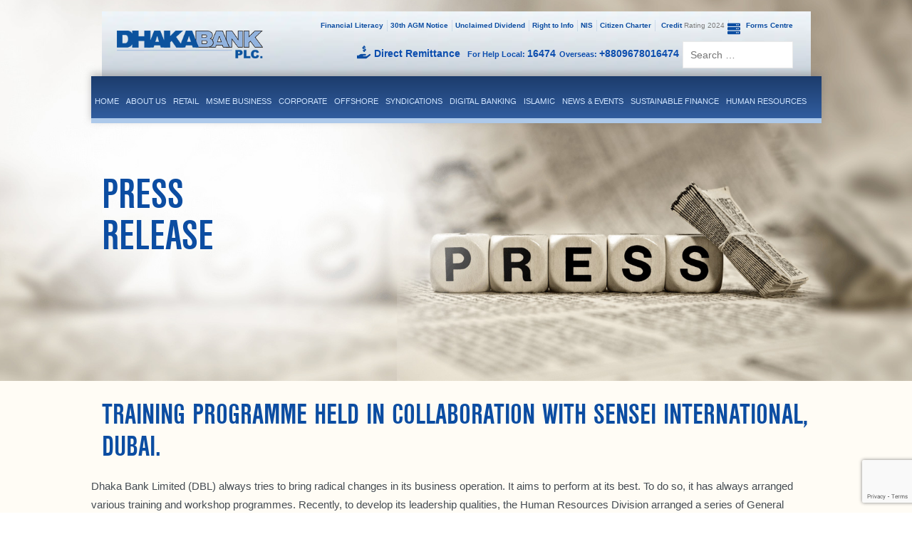

--- FILE ---
content_type: text/html; charset=UTF-8
request_url: https://dhakabankltd.com/training-programme-held-in-collaboration-with-sensei-international-dubai/
body_size: 18920
content:
<!DOCTYPE html><html lang="en-US" class="no-js"><head><meta charset="UTF-8"><meta name="viewport" content="width=device-width, initial-scale=1.0" /><link rel="shortcut icon" href="https://dhakabankltd.com/wp-content/themes/dhakabankupdate/favicon.ico" type="image/x-icon"><link rel="preload" href="https://use.fontawesome.com/releases/v5.3.1/css/all.css" as="style" onload="this.onload=null;this.rel='stylesheet'" ><link rel="preload" href="https://unpkg.com/swiper/swiper-bundle.min.css" as="style" onload="this.onload=null;this.rel='stylesheet'"/><link href="https://cdn.datatables.net/1.10.19/css/jquery.dataTables.min.css" as="style" onload="this.onload=null;this.rel='stylesheet'" rel="preload"> <script src="https://www.google.com/recaptcha/api.js" async defer></script>  <meta name='robots' content='index, follow, max-image-preview:large, max-snippet:-1, max-video-preview:-1' /><style>img:is([sizes="auto" i],[sizes^="auto," i]){contain-intrinsic-size:3000px 1500px}</style><title>Training Programme held in collaboration with SENSEI INTERNATIONAL, Dubai. - Dhaka Bank | Excellence in Banking</title><style id="rocket-critical-css">html{font-family:sans-serif;-webkit-text-size-adjust:100%;-ms-text-size-adjust:100%}body{margin:0}a{background-color:transparent}b{font-weight:700}h1{margin:.67em 0;font-size:2em}img{border:0}input,select,textarea{margin:0;font:inherit;color:inherit}select{text-transform:none}html input[type=button],input[type=submit]{-webkit-appearance:button}input::-moz-focus-inner{padding:0;border:0}input{line-height:normal}input[type=search]{-webkit-box-sizing:content-box;-moz-box-sizing:content-box;box-sizing:content-box;-webkit-appearance:textfield}input[type=search]::-webkit-search-cancel-button,input[type=search]::-webkit-search-decoration{-webkit-appearance:none}textarea{overflow:auto}*{-webkit-box-sizing:border-box;-moz-box-sizing:border-box;box-sizing:border-box}:after,:before{-webkit-box-sizing:border-box;-moz-box-sizing:border-box;box-sizing:border-box}html{font-size:10px}body{font-family:"Helvetica Neue",Helvetica,Arial,sans-serif;font-size:14px;line-height:1.42857143;color:#333;background-color:#fff}input,select,textarea{font-family:inherit;font-size:inherit;line-height:inherit}a{color:#337ab7;text-decoration:none}img{vertical-align:middle}.img-responsive{display:block;max-width:100%;height:auto}h1,h2,h3,h4{font-family:inherit;font-weight:500;line-height:1.1;color:inherit}h1,h2,h3{margin-top:20px;margin-bottom:10px}h4{margin-top:10px;margin-bottom:10px}h1{font-size:36px}h2{font-size:30px}h3{font-size:24px}h4{font-size:18px}p{margin:0 0 10px}ul{margin-top:0;margin-bottom:10px}ul ul{margin-bottom:0}.container{padding-right:15px;padding-left:15px;margin-right:auto;margin-left:auto}@media (min-width:768px){.container{width:750px}}@media (min-width:992px){.container{width:970px}}@media (min-width:1200px){.container{width:1025px}}.container-fluid{padding-right:15px;padding-left:15px;margin-right:auto;margin-left:auto}.row{margin-right:-15px;margin-left:-15px}.col-lg-10,.col-lg-12,.col-lg-2,.col-lg-3,.col-lg-4,.col-lg-8,.col-lg-9,.col-md-10,.col-md-12,.col-md-2,.col-md-3,.col-md-4,.col-md-8,.col-md-9,.col-sm-10,.col-sm-12,.col-sm-2,.col-sm-3,.col-sm-4,.col-sm-8,.col-sm-9,.col-xs-10,.col-xs-12,.col-xs-2,.col-xs-8{position:relative;min-height:1px;padding-right:15px;padding-left:15px}.col-xs-10,.col-xs-12,.col-xs-2,.col-xs-8{float:left}.col-xs-12{width:100%}.col-xs-10{width:83.33333333%}.col-xs-8{width:66.66666667%}.col-xs-2{width:16.66666667%}@media (min-width:768px){.col-sm-10,.col-sm-12,.col-sm-2,.col-sm-3,.col-sm-4,.col-sm-8,.col-sm-9{float:left}.col-sm-12{width:100%}.col-sm-10{width:83.33333333%}.col-sm-9{width:75%}.col-sm-8{width:66.66666667%}.col-sm-4{width:33.33333333%}.col-sm-3{width:25%}.col-sm-2{width:16.66666667%}}@media (min-width:992px){.col-md-10,.col-md-12,.col-md-2,.col-md-3,.col-md-4,.col-md-8,.col-md-9{float:left}.col-md-12{width:100%}.col-md-10{width:83.33333333%}.col-md-9{width:75%}.col-md-8{width:66.66666667%}.col-md-4{width:33.33333333%}.col-md-3{width:25%}.col-md-2{width:16.66666667%}}@media (min-width:1200px){.col-lg-10,.col-lg-12,.col-lg-2,.col-lg-3,.col-lg-4,.col-lg-8,.col-lg-9{float:left}.col-lg-12{width:100%}.col-lg-10{width:83.33333333%}.col-lg-9{width:75%}.col-lg-8{width:66.66666667%}.col-lg-4{width:33.33333333%}.col-lg-3{width:25%}.col-lg-2{width:16.66666667%}}label{display:inline-block;max-width:100%;margin-bottom:5px;font-weight:700}input[type=search]{-webkit-box-sizing:border-box;-moz-box-sizing:border-box;box-sizing:border-box}input[type=search]{-webkit-appearance:none}.input-sm{height:30px;padding:5px 10px;font-size:12px;line-height:1.5;border-radius:3px}.nav{padding-left:0;margin-bottom:0;list-style:none}.nav>li{position:relative;display:block}.nav>li>a{position:relative;display:block;padding:10px 15px}.nav-tabs{border-bottom:1px solid #ddd}.nav-tabs>li{float:left;margin-bottom:-1px}.nav-tabs>li>a{margin-right:2px;line-height:1.42857143;border:1px solid transparent;border-radius:4px 4px 0 0}.nav-tabs>li.active>a{color:#555;background-color:#fff;border:1px solid #ddd;border-bottom-color:transparent}.tab-content>.tab-pane{display:none}.tab-content>.active{display:block}.progress{height:20px;margin-bottom:20px;overflow:hidden;background-color:#f5f5f5;border-radius:4px;-webkit-box-shadow:inset 0 1px 2px rgba(0,0,0,.1);box-shadow:inset 0 1px 2px rgba(0,0,0,.1)}.close{float:right;font-size:21px;font-weight:700;line-height:1;color:#000;text-shadow:0 1px 0 #fff;filter:alpha(opacity=20);opacity:.2}.modal-content{position:relative;background-color:#fff;-webkit-background-clip:padding-box;background-clip:padding-box;border:1px solid #999;border:1px solid rgba(0,0,0,.2);border-radius:6px;outline:0;-webkit-box-shadow:0 3px 9px rgba(0,0,0,.5);box-shadow:0 3px 9px rgba(0,0,0,.5)}@media (min-width:768px){.modal-content{-webkit-box-shadow:0 5px 15px rgba(0,0,0,.5);box-shadow:0 5px 15px rgba(0,0,0,.5)}}.container-fluid:after,.container-fluid:before,.container:after,.container:before,.nav:after,.nav:before,.row:after,.row:before{display:table;content:" "}.container-fluid:after,.container:after,.nav:after,.row:after{clear:both}@-ms-viewport{width:device-width}.fa{-moz-osx-font-smoothing:grayscale;-webkit-font-smoothing:antialiased;display:inline-block;font-style:normal;font-variant:normal;text-rendering:auto;line-height:1}.fa-server:before{content:"\f233"}@font-face{font-family:"Font Awesome 5 Free";font-style:normal;font-weight:400;src:url(https://use.fontawesome.com/releases/v5.3.1/webfonts/fa-regular-400.eot);src:url(https://use.fontawesome.com/releases/v5.3.1/webfonts/fa-regular-400.eot?#iefix) format("embedded-opentype"),url(https://use.fontawesome.com/releases/v5.3.1/webfonts/fa-regular-400.woff2) format("woff2"),url(https://use.fontawesome.com/releases/v5.3.1/webfonts/fa-regular-400.woff) format("woff"),url(https://use.fontawesome.com/releases/v5.3.1/webfonts/fa-regular-400.ttf) format("truetype"),url(https://use.fontawesome.com/releases/v5.3.1/webfonts/fa-regular-400.svg#fontawesome) format("svg")}@font-face{font-family:"Font Awesome 5 Free";font-style:normal;font-weight:900;src:url(https://use.fontawesome.com/releases/v5.3.1/webfonts/fa-solid-900.eot);src:url(https://use.fontawesome.com/releases/v5.3.1/webfonts/fa-solid-900.eot?#iefix) format("embedded-opentype"),url(https://use.fontawesome.com/releases/v5.3.1/webfonts/fa-solid-900.woff2) format("woff2"),url(https://use.fontawesome.com/releases/v5.3.1/webfonts/fa-solid-900.woff) format("woff"),url(https://use.fontawesome.com/releases/v5.3.1/webfonts/fa-solid-900.ttf) format("truetype"),url(https://use.fontawesome.com/releases/v5.3.1/webfonts/fa-solid-900.svg#fontawesome) format("svg")}.fa{font-family:"Font Awesome 5 Free"}.fa{font-weight:900}.slides,.slides>li{margin:0;padding:0;list-style:none}.flexslider{margin:0;padding:0}.flexslider .slides>li{display:none;-webkit-backface-visibility:hidden}.flexslider .slides:after{content:"\0020";display:block;clear:both;visibility:hidden;line-height:0;height:0}.no-js .flexslider .slides>li:first-child{display:block}.flexslider{margin:0;position:relative;zoom:1;-webkit-border-radius:4px;-moz-border-radius:4px;border-radius:4px;-webkit-box-shadow:'' 0 1px 4px rgba(0,0,0,0.2);-moz-box-shadow:'' 0 1px 4px rgba(0,0,0,0.2);-o-box-shadow:'' 0 1px 4px rgba(0,0,0,0.2);box-shadow:'' 0 1px 4px rgba(0,0,0,0.2)}.flexslider .slides{zoom:1}:root{--swiper-theme-color:#007aff}:host{position:relative;display:block;margin-left:auto;margin-right:auto;z-index:1}:root{--swiper-navigation-size:44px}body{font-family:'Open Sans','Noto Sans Bengali',sans-serif;font-size:12px;background:none;position:relative;color:#fff;text-align:center}@font-face{font-family:'nimbus_sans_d_otregular';src:url(https://dhakabankltd.com/wp-content/themes/dhakabankupdate/fonts/nimbussansdot-regu-webfont.eot);src:url(https://dhakabankltd.com/wp-content/themes/dhakabankupdate/fonts/nimbussansdot-regu-webfont.eot?#iefix) format('embedded-opentype'),url(https://dhakabankltd.com/wp-content/themes/dhakabankupdate/fonts/nimbussansdot-regu-webfont.woff2) format('woff2'),url(https://dhakabankltd.com/wp-content/themes/dhakabankupdate/fonts/nimbussansdot-regu-webfont.woff) format('woff'),url(https://dhakabankltd.com/wp-content/themes/dhakabankupdate/fonts/nimbussansdot-regu-webfont.ttf) format('truetype'),url(https://dhakabankltd.com/wp-content/themes/dhakabankupdate/fonts/nimbussansdot-regu-webfont.svg#nimbus_sans_d_otregular) format('svg');font-weight:normal;font-style:normal;font-display:swap}@font-face{font-family:'nimbus_sans_d_otBdCn';src:url(https://dhakabankltd.com/wp-content/themes/dhakabankupdate/fonts/nimbussansdot-boldcond-webfont.eot);src:url(https://dhakabankltd.com/wp-content/themes/dhakabankupdate/fonts/nimbussansdot-boldcond-webfont.eot?#iefix) format('embedded-opentype'),url(https://dhakabankltd.com/wp-content/themes/dhakabankupdate/fonts/nimbussansdot-boldcond-webfont.woff2) format('woff2'),url(https://dhakabankltd.com/wp-content/themes/dhakabankupdate/fonts/nimbussansdot-boldcond-webfont.woff) format('woff'),url(https://dhakabankltd.com/wp-content/themes/dhakabankupdate/fonts/nimbussansdot-boldcond-webfont.ttf) format('truetype'),url(https://dhakabankltd.com/wp-content/themes/dhakabankupdate/fonts/nimbussansdot-boldcond-webfont.svg#nimbus_sans_d_otBdCn) format('svg');font-weight:normal;font-style:normal;font-display:swap}*{margin:0;padding:0;outline:none}img{border:0}a{text-decoration:none}h1,h2,h3,h4,p,a,ul{margin:0;padding:0}#overlay{position:fixed;top:0;z-index:1100;width:100%;height:100%;display:none;background:rgba(0,0,0,0.6)}.cv-spinner{height:100%;display:flex;justify-content:center;align-items:center}.spinner{width:40px;height:40px;border:4px #ddd solid;border-top:4px #2e93e6 solid;border-radius:50%;animation:sp-anime 0.8s infinite linear}@keyframes sp-anime{0%{transform:rotate(0deg)}100%{transform:rotate(360deg)}}.main-header{width:100%;z-index:10;position:relative}.main-top{min-height:101px;background:url(https://dhakabankltd.com/wp-content/themes/dhakabankupdate/images/header-bg.jpg) repeat-x;margin-top:16px;background-size:contain}.logo{display:block;margin-left:21px;margin-top:27px}.logo img{text-align:center}.top-nav{float:right;min-height:40px;padding-right:10px}.top-nav ul{width:100%;list-style:none}.top-nav ul li{min-height:40px;background:url(https://dhakabankltd.com/wp-content/themes/dhakabankupdate/images/top-nav-arrow.png) left center no-repeat;float:right;padding-top:0px;padding:0 5px}.top-nav ul li:last-child{background:none!important;float:left}.top-nav ul li a{font-weight:600;color:#7b7b7b;line-height:40px;font-size:11px;position:relative;z-index:999}.top-nav ul li a span{color:#0c4da2;font-weight:bold}.top-nav ul li:last-child a span{text-transform:capitalize}.search{float:right;height:38px;position:relative;margin-top:2px;margin-right:25px}.search input.search-field{float:left;border-style:solid;border-width:1px;border-color:rgb(234,234,234);background-color:rgb(255,255,255);width:185px;height:38px;margin:0;padding:0 10px;color:#000;font-size:14px;font-weight:400}.search-submit{width:96px!important;height:38px!important;position:absolute;right:-5px;top:0;border:none;font-size:0}.tel-link-home{text-decoration:none;color:#0c4dae;font-weight:600;text-align:right;margin-right:5px;float:right;font-size:11px;line-height:38px}.main-nav{width:100%;z-index:11;min-height:66px;position:relative;margin-top:-10px;border-bottom:7px solid #adc9ea;box-shadow:0px -4px 10px rgba(102,99,99,0.38);background-image:-moz-linear-gradient(90deg,rgb(49,93,159) 0%,rgb(28,60,108) 100%);background-image:-webkit-linear-gradient(90deg,rgb(49,93,159) 0%,rgb(28,60,108) 100%);background-image:-ms-linear-gradient(90deg,rgb(49,93,159) 0%,rgb(28,60,108) 100%);background-image:-o-linear-gradient(90deg,rgb(49,93,159) 0%,rgb(28,60,108) 100%)}.main-nav ul{width:100%}.arrow-sub{background:url(https://dhakabankltd.com/wp-content/themes/dhakabankupdate/images/arrow-submenu.png) no-repeat;width:30px;height:30px;position:absolute;right:0px;top:4px}.arrow-sub-2{background:url(https://dhakabankltd.com/wp-content/themes/dhakabankupdate/images/arrow-submenu-2.png) no-repeat;width:22px;height:30px;position:absolute;right:0px;top:4px}.main-nav ul li{float:left;line-height:66px;list-style-type:none;display:inline-block}.main-nav>ul>li>a{font-size:12px;font-family:'nimbus_sans_d_otregular';color:#cfe4ff;text-transform:uppercase;vertical-align:super;text-align:left;line-height:70px;padding:10px 5px}.main-nav li>ul{opacity:0;visibility:hidden;position:absolute;z-index:999;display:none;left:0;top:66px;min-width:100%;padding-bottom:10px}.main-nav ul li ul li{float:left;border:1px solid #ccc;margin:5px 3px}.main-nav ul li ul li a{font-size:15px;color:#cfe4ff;text-align:left;line-height:21px;padding:3px 8px;float:left;font-family:'nimbus_sans_d_otregular'}.main-banner{width:100%;margin-top:-190px!important;display:inline-block}.main-banner ul{width:100%;overflow:hidden}.main-banner ul li{list-style-type:none;width:100%;height:630px}ul.sub_mega-menu{width:100%;display:block!important;top:0!important;left:15px!important}ul.sub_mega-menu>li{border:none!important;width:100%;display:inline-block;margin:0!important;padding-left:8px}h4.small-head{width:100%;display:block;font-size:24px;font-weight:300;text-align:left;padding:10px}.mobile-header{display:none;min-height:auto;margin-top:0px;padding-bottom:10px;background-size:contain}.banner-description-box{background-color:rgb(54,88,137);opacity:0.961;box-shadow:0px 0px 13px 0px rgba(0,0,0,0.40);max-width:379px;min-height:225px;float:right;padding:15px 20px 15px 20px}.banner-description{width:100%;position:absolute;top:248px;color:#fff}.banner-head{font-size:30px;color:#fff;text-align:left;line-height:32px;font-family:'nimbus_sans_d_otBdCn';text-transform:uppercase;margin:0}.banner-tagline{font-size:14px;color:#fff;text-align:left;line-height:18px;text-transform:initial;font-weight:300;margin:0}.banner-content{font-size:12.5px;color:#fff;text-align:left;line-height:20px;text-transform:initial;font-weight:300;padding-top:10px}a.larn-more{background-color:rgb(20,105,218);box-shadow:0px 3px 0px 0px rgba(12,78,164,0.392);width:148px;height:43px;color:#fff!important;text-align:center;line-height:43px;font-family:'nimbus_sans_d_otBdCn';float:left;font-size:20px;text-transform:uppercase;display:block;margin-top:5px;border-bottom:3px solid #004CA9}.main-content{width:100%;min-height:1538px;background:url(https://dhakabankltd.com/wp-content/themes/dhakabankupdate/images/main-content-bg.png) repeat;margin-top:-5px}.banking-services-tab{background-image:-moz-linear-gradient(90deg,rgb(219,221,222) 0%,rgb(239,247,251) 100%);background-image:-webkit-linear-gradient(90deg,rgb(219,221,222) 0%,rgb(239,247,251) 100%);background-image:-ms-linear-gradient(90deg,rgb(219,221,222) 0%,rgb(239,247,251) 100%);height:72px;margin-top:0px;border-left:1px solid #dadada;border-top:1px solid #dadada;border-bottom:1px solid #dadada}.banking-services-tab ul{width:100%;display:inline-block}.banking-services-tab ul li{float:left;width:25%;background:url(https://dhakabankltd.com/wp-content/themes/dhakabankupdate/images/tab-bg.png) right no-repeat;height:64px;list-style-type:none}.corporate-img{float:left;background:url(https://dhakabankltd.com/wp-content/themes/dhakabankupdate/images/corporate-small-active.png) no-repeat;padding-left:50px;margin:10px 0 0 15px}.consumer-img{float:left;background:url(https://dhakabankltd.com/wp-content/themes/dhakabankupdate/images/consumer-img-active.png) no-repeat;padding-left:50px;margin:10px 0 0 15px}.sme-img{float:left;background:url(https://dhakabankltd.com/wp-content/themes/dhakabankupdate/images/sme-active.png) no-repeat;margin:11px 0 0 15px;padding-left:50px}.islami-img{float:left;background:url(https://dhakabankltd.com/wp-content/themes/dhakabankupdate/images/islami-img-active.png) no-repeat;padding-left:50px;margin:11px 0 0 15px}.banking-services-tab ul li a{font-size:16px;color:#4a5155;line-height:48px;text-align:left;font-family:'nimbus_sans_d_otregular';font-weight:600;border:none!important}.tab-details{background-color:rgb(255,255,255);box-shadow:0px 0px 6.96px 1.04px rgba(0,0,0,0.031);max-width:994px;min-height:394px}.tab-left img{float:left;margin-right:20px}.tab-left-heading{font-size:60px;text-align:left;line-height:65px;font-family:'nimbus_sans_d_otBdCn';color:#0c4da2;padding:37px 0 0;margin:0;text-transform:uppercase}.tab-left-small-heading{font-family:'nimbus_sans_d_otregular';font-size:25px;color:#0c4da2;text-align:left;line-height:28px;margin:0}.tab-left-description{font-size:14px;color:#6e6e6e;text-align:left;line-height:20px;font-weight:400;margin:0}.features-head{color:#0c4da2;font-size:15px;text-align:left;font-family:'nimbus_sans_d_otregular';padding:10px 0;margin:0;text-transform:uppercase}.feature{width:60%;float:left}.feature ul{width:100%}.feature ul li{padding-left:20px;list-style-type:none;background:url(https://dhakabankltd.com/wp-content/themes/dhakabankupdate/images/feature-arrow.png) no-repeat left 5px;text-align:left;font-size:14px;color:#a9a9a9;line-height:20px;font-weight:400}.feature ul li a{font-size:14px;color:#a9a9a9;line-height:16px;font-weight:400}a.more-feature{background-color:rgb(20,105,218);box-shadow:0px 3px 0px 0px rgba(12,78,164,0.392);width:149px;height:44px;float:left;font-family:'nimbus_sans_d_otBdCn';font-size:20px;line-height:44px;color:#deebff}.tab-right{margin-top:44px;padding:0 12px;border-left:1px solid #e5e5e5}.tab-right-head{color:#0c4da2;font-size:15px;text-align:left;font-family:'nimbus_sans_d_otregular';line-height:22px;padding:10px 0}.tab-right-description{font-size:13px;color:#6e6e6e;text-align:left;line-height:20px;font-weight:400;padding:8px 0}.tab-right-More{font-size:14px;font-family:'nimbus_sans_d_otregular';color:#0c4da2;text-align:left;float:left;padding-top:5px}.benefite{width:100%;float:left}.benefite-head{color:#0c4da2;font-size:15px;text-align:left;padding:10px 0;font-family:'nimbus_sans_d_otregular';text-transform:uppercase}.benefite ul{width:100%;padding-top:10px}.benefite ul li{text-align:left;padding-left:20px;list-style-type:none;background:url(https://dhakabankltd.com/wp-content/themes/dhakabankupdate/images/feature-arrow.png) no-repeat left 5px;font-size:13px;color:#a9a9a9;font-weight:400;line-height:20px}.nav>li>a{padding:0!important}.nav-tabs>li>a{padding:0!important}.nav-tabs>li.active>a{font-size:26px;color:#0c4da2;line-height:54px;text-align:left;font-family:'nimbus_sans_d_otBdCn'}.nav-tabs{border:none!important}.banking-services-tab ul li:last-child{background:none}.flexslider .slides>li:first-child{display:block;-webkit-backface-visibility:visible}.flexslider .slides>li{display:none;-webkit-backface-visibility:hidden}.flexslider{margin-bottom:0!important;border:none!important}.calculetor-head{font-size:37px;font-family:'nimbus_sans_d_otBdCn';color:#000;text-transform:uppercase;text-align:center;padding-bottom:20px}.lightbox{position:fixed;top:0;left:0;width:100%;height:100%;background:url(https://dhakabankltd.com/wp-content/themes/dhakabankupdate/images/trans.png) repeat;display:none;z-index:9999}.inside{-moz-border-radius:5px;border-radius:5px;z-index:9999;position:absolute;left:27%;top:23%;padding:20px;background-color:#f7f7f7;-moz-box-shadow:15px 15px 40px #000;-ms-box-shadow:15px 15px 40px #000;-webkit-box-shadow:15px 15px 40px #000;box-shadow:15px 15px 40px #000;-ms-filter:"progid:DXImageTransform.Microsoft.Shadow(Strength=1, Direction=135, Color='#000')";filter:progid:DXImageTransform.Microsoft.Shadow(Strength=1, Direction=135, Color='#000');left:0;right:0;margin-left:auto;margin-right:auto;width:565px}a.close{position:absolute;top:-2%;right:-1.5%;opacity:0.7;z-index:200000}div.form{margin:0 auto;width:400px}.inputbox{width:357px;height:26px!important;-webkit-border-radius:6px 5px 5px 6px/5px!important;-moz-border-radius:6px 5px 5px 6px/5px!important;border-radius:6px 5px 5px 6px/5px!important;background-color:#fff;-webkit-box-shadow:inset 1px 1px rgba(8,13,9,.15)!important;-moz-box-shadow:inset 1px 1px rgba(8,13,9,.15)!important;box-shadow:inset 1px 1px rgba(8,13,9,.15)!important;border:solid 1px #ebebeb!important;display:block!important;color:#000}span.text{color:#7d7d7d;font-size:15px;margin-left:5px;text-align:left;font-weight:500;display:block}.contactus-submit{width:94px!important;height:28px;background-color:#014da1;border:none;color:#fff;margin-top:-17px;font-size:14px;z-index:55555;float:left;margin-right:10px}ul.calculet-tab{float:left}ul.calculet-tab li{list-style-type:none;float:left;padding:0 2px}ul.calculet-tab li a{font-size:20px!important;color:#4a5155!important;line-height:48px!important;text-align:left!important;font-family:'nimbus_sans_d_otBdCn';border:none!important;padding:10px!important}.tab-details-for-cal{background-color:rgb(255,255,255);box-shadow:0px 0px 6.96px 1.04px rgba(0,0,0,0.031);width:500px;overflow:hidden}.currency-rate-top{display:none;width:100%;position:absolute;z-index:55;background:rgba(0,0,0,0.68)}.show-rate{height:100px;text-align:left}.exchangeratetwo{padding-left:10px;padding-top:4px}.rate-close{color:#fff}#sidebar{display:none}@media screen and (max-width:1920px){.main-banner ul li{height:763px!important}}@media only screen and (max-width:1200px){.top-nav{padding-right:0px}.top-nav ul li{padding:0 3px}.search input.search-field{width:185px}.main-nav ul li a{padding:10px 3px}}@media only screen and (max-width:1100px){.search input.search-field{width:145px}}@media only screen and (max-width:1024px){.main-nav ul li a{padding:21px 3px}}@media only screen and (max-width:992px){.search input.search-field{width:170px}.top-nav ul li a{font-size:10px}.tel-link-home{font-size:10px}.banner-description>.container{width:100%;padding:0}.main-header{min-height:90px;margin-top:0px;background-size:contain}.tab-left img{width:200px}.main-header>.container{width:100%}.main-nav{background-image:none;border:none;margin-top:0}.tab-left-heading{padding:0}.main-full{width:100%;z-index:11;min-height:66px;position:relative;border-bottom:7px solid #adc9ea;box-shadow:0px -4px 10px rgba(102,99,99,0.38);background-image:-moz-linear-gradient(90deg,rgb(49,93,159) 0%,rgb(28,60,108) 100%);background-image:-webkit-linear-gradient(90deg,rgb(49,93,159) 0%,rgb(28,60,108) 100%);background-image:-ms-linear-gradient(90deg,rgb(49,93,159) 0%,rgb(28,60,108) 100%);background-image:-o-linear-gradient(90deg,rgb(49,93,159) 0%,rgb(28,60,108) 100%)}.main-top{min-height:auto}.main-nav ul li a{padding:21px 3px;font-size:9.5px}.corporate-img,.consumer-img,.sme-img,.islami-img{padding-left:43px;margin:10px 0 0 5px}.tab-details{padding:10px}.tab-right{border:none}}@media only screen and (max-width:768px){.main-top{background:none;margin-top:0}.flexslider .slides>li:first-child{background-position:44%}.flexslider .slides>li:first-child>.banner-description{opacity:1}.main-banner{margin-top:0px!important}.mobile-header{display:block;z-index:55;position:fixed;width:100%}.main-header,.main-full{display:none}.main-nav{display:none}#sidebar{background-image:-moz-linear-gradient(90deg,rgb(49,93,159) 0%,rgb(28,60,108) 100%);background-image:-webkit-linear-gradient(90deg,rgb(49,93,159) 0%,rgb(28,60,108) 100%);background-image:-ms-linear-gradient(90deg,rgb(49,93,159) 0%,rgb(28,60,108) 100%);background-image:-o-linear-gradient(90deg,rgb(49,93,159) 0%,rgb(28,60,108) 100%);width:200px;height:100%;display:block;position:fixed;left:-200px;top:0;z-index:999;padding:10px}#mob-menu-icon{display:inline-block;vertical-align:middle;width:83px;height:74px;top:0;right:-72px;padding:10px;z-index:60;position:absolute}#mob-menu-icon span{height:9px;background:#0c4da2;margin-bottom:5px;display:block}ul.mobile-menu{list-style:none;width:100%;height:100%;overflow-y:scroll}ul.mobile-sub-menu{display:none}ul.mobile-sub-menu-2{display:none}ul.mobile-sub-menu-2 li{float:left;width:100%;padding:5px 0}ul.mobile-menu li{float:left;width:100%;padding:7px 0;position:relative;border-bottom:1px solid rgba(147,151,156,0.42)}ul.mobile-menu li a{font-size:13px;font-family:'nimbus_sans_d_otregular';color:#fff;text-transform:uppercase;text-align:left;line-height:21px;display:block}ul.mobile-sub-menu{list-style:none;margin-top:10px}ul.mobile-sub-menu li{float:left;width:100%;padding:5px 0}ul.mobile-sub-menu li:last-child{border-bottom:none}ul.mobile-sub-menu li a{border:none;line-height:18px;margin-left:8px;font-weight:300;font-size:13px;font-family:'nimbus_sans_d_otregular';color:#fff;margin-bottom:0;text-transform:capitalize;padding:0}.search-mobile{padding:5px 0;height:30px;float:left;position:relative;line-height:22px}.search_button{width:40px;height:40px;position:absolute;z-index:78;font-size:0;top:10px;border:none}.search-mobile input{position:absolute;width:0px;font-size:15px;color:#fff;font-weight:bold;height:48px;line-height:18px;padding:0;border-radius:3px;border:none;background:rgba(7,36,66,0.8)}.corporate-img,.consumer-img,.sme-img,.islami-img{padding-left:43px;margin:10px 0 0 5px}.banner-head{font-size:32px}.banner-content{font-size:13px;padding-top:0px}.logo{margin-top:10px;margin-bottom:5px}.logo img{display:inline-block}.top-nav ul{width:auto;display:inline-block}.search{height:auto}}@media only screen and (min-width:200px) and (max-width:600px){.banner-description-box{min-height:189px}.banner-head{font-size:26px}.banner-description{bottom:50px;top:initial}.corporate-img,.consumer-img,.sme-img,.islami-img{background:none;padding-left:17px;margin:10px 0 0 5px;line-height:20px}.top-nav ul li{float:none;min-height:30px;background:none}.main-banner{margin-top:0px!important}.top-nav ul li a{line-height:30px}span.screen-reader-text{display:none}.search input.search-field{width:232px}}.mymodal{display:none;position:fixed;z-index:10000;left:0;top:0;width:100%;height:100%;overflow:auto;background-color:rgb(0,0,0);background-color:rgba(0,0,0,0.4)}.modal-content{background-color:#fefefe;margin:15% auto;margin-top:5%;padding:20px;border:1px solid #888;width:80%}.close{color:white;float:right;font-size:24px;font-weight:bold;text-shadow:none;opacity:1;background:black;border-radius:100px;width:24px;height:24px;line-height:23px}.modaldata{padding:26px;padding-left:0}.progress{position:relative;margin-top:32px}.bar{background:green;display:block;height:20px}.percent{display:block;width:20px;margin:0 auto;position:absolute;top:0;color:black;font-size:14px;font-weight:bold;margin:0 auto;left:50%;transform:translate(-50%,0)}.msg-overlay{height:100%;width:0;position:fixed;z-index:1000;left:0;top:0;background-color:rgb(0,0,0);background-color:white;overflow-x:hidden}.msg-overlay a{text-decoration:none;color:blue;font-weight:bold}.msg-overlay .closebtn{position:absolute;top:20px;right:45px;font-size:60px;color:white}.message-header{background:#00B09C;height:224px;padding-top:54px}.message-para{color:black;font-size:13px;padding:11px;text-align:justify;line-height:24px}@media screen and (max-height:450px){.msg-overlay .closebtn{font-size:40px;top:15px;right:35px}}ul{box-sizing:border-box}:root{--wp--preset--font-size--normal:16px;--wp--preset--font-size--huge:42px}.screen-reader-text{border:0;clip:rect(1px,1px,1px,1px);-webkit-clip-path:inset(50%);clip-path:inset(50%);height:1px;margin:-1px;overflow:hidden;padding:0;position:absolute;width:1px;word-wrap:normal!important}</style><link rel="preload" href="https://dhakabankltd.com/wp-content/cache/min/1/a86f3782fd6878ceb588356f850299b1.css" as="style" onload="this.onload=null;this.rel='stylesheet'" data-minify="1" /><link rel="canonical" href="https://dhakabankltd.com/training-programme-held-in-collaboration-with-sensei-international-dubai/" /><meta property="og:locale" content="en_US" /><meta property="og:type" content="article" /><meta property="og:title" content="Training Programme held in collaboration with SENSEI INTERNATIONAL, Dubai. - Dhaka Bank | Excellence in Banking" /><meta property="og:description" content="Dhaka Bank Limited (DBL) always tries to bring radical changes in its business operation. It aims to perform at its best. To do so, it has always arranged various training and workshop programmes. Recently, to develop its leadership qualities, the Human Resources Division arranged a series of General Management Training Programme for different level of &hellip; Continue reading Training Programme held in collaboration with SENSEI INTERNATIONAL, Dubai." /><meta property="og:url" content="https://dhakabankltd.com/training-programme-held-in-collaboration-with-sensei-international-dubai/" /><meta property="og:site_name" content="Dhaka Bank | Excellence in Banking" /><meta property="article:publisher" content="https://www.facebook.com/dhakabank" /><meta property="article:published_time" content="2014-01-13T08:50:17+00:00" /><meta property="og:image" content="https://dhakabankltd.com/wp-content/uploads/2014/01/bot_it_header48.jpg" /><meta name="author" content="admin" /><meta name="twitter:card" content="summary_large_image" /><meta name="twitter:label1" content="Written by" /><meta name="twitter:data1" content="admin" /><meta name="twitter:label2" content="Est. reading time" /><meta name="twitter:data2" content="2 minutes" /> <script type="application/ld+json" class="yoast-schema-graph">{"@context":"https://schema.org","@graph":[{"@type":"Article","@id":"https://dhakabankltd.com/training-programme-held-in-collaboration-with-sensei-international-dubai/#article","isPartOf":{"@id":"https://dhakabankltd.com/training-programme-held-in-collaboration-with-sensei-international-dubai/"},"author":{"name":"admin","@id":"https://dhakabankltd.com/#/schema/person/68412f4650c0b32b8b259fa2f3dacc6b"},"headline":"Training Programme held in collaboration with SENSEI INTERNATIONAL, Dubai.","datePublished":"2014-01-13T08:50:17+00:00","mainEntityOfPage":{"@id":"https://dhakabankltd.com/training-programme-held-in-collaboration-with-sensei-international-dubai/"},"wordCount":454,"publisher":{"@id":"https://dhakabankltd.com/#organization"},"image":{"@id":"https://dhakabankltd.com/training-programme-held-in-collaboration-with-sensei-international-dubai/#primaryimage"},"thumbnailUrl":"https://dhakabankltd.com/wp-content/uploads/2014/01/bot_it_header48.jpg","articleSection":["Press Release"],"inLanguage":"en-US"},{"@type":"WebPage","@id":"https://dhakabankltd.com/training-programme-held-in-collaboration-with-sensei-international-dubai/","url":"https://dhakabankltd.com/training-programme-held-in-collaboration-with-sensei-international-dubai/","name":"Training Programme held in collaboration with SENSEI INTERNATIONAL, Dubai. - Dhaka Bank | Excellence in Banking","isPartOf":{"@id":"https://dhakabankltd.com/#website"},"primaryImageOfPage":{"@id":"https://dhakabankltd.com/training-programme-held-in-collaboration-with-sensei-international-dubai/#primaryimage"},"image":{"@id":"https://dhakabankltd.com/training-programme-held-in-collaboration-with-sensei-international-dubai/#primaryimage"},"thumbnailUrl":"https://dhakabankltd.com/wp-content/uploads/2014/01/bot_it_header48.jpg","datePublished":"2014-01-13T08:50:17+00:00","breadcrumb":{"@id":"https://dhakabankltd.com/training-programme-held-in-collaboration-with-sensei-international-dubai/#breadcrumb"},"inLanguage":"en-US","potentialAction":[{"@type":"ReadAction","target":["https://dhakabankltd.com/training-programme-held-in-collaboration-with-sensei-international-dubai/"]}]},{"@type":"ImageObject","inLanguage":"en-US","@id":"https://dhakabankltd.com/training-programme-held-in-collaboration-with-sensei-international-dubai/#primaryimage","url":"https://dhakabankltd.com/wp-content/uploads/2014/01/bot_it_header48.jpg","contentUrl":"https://dhakabankltd.com/wp-content/uploads/2014/01/bot_it_header48.jpg"},{"@type":"BreadcrumbList","@id":"https://dhakabankltd.com/training-programme-held-in-collaboration-with-sensei-international-dubai/#breadcrumb","itemListElement":[{"@type":"ListItem","position":1,"name":"Home","item":"https://dhakabankltd.com/"},{"@type":"ListItem","position":2,"name":"Training Programme held in collaboration with SENSEI INTERNATIONAL, Dubai."}]},{"@type":"WebSite","@id":"https://dhakabankltd.com/#website","url":"https://dhakabankltd.com/","name":"Dhaka Bank PLC","description":"Excellence in Banking","publisher":{"@id":"https://dhakabankltd.com/#organization"},"potentialAction":[{"@type":"SearchAction","target":{"@type":"EntryPoint","urlTemplate":"https://dhakabankltd.com/?s={search_term_string}"},"query-input":{"@type":"PropertyValueSpecification","valueRequired":true,"valueName":"search_term_string"}}],"inLanguage":"en-US"},{"@type":"Organization","@id":"https://dhakabankltd.com/#organization","name":"DHAKA BANK PLC","url":"https://dhakabankltd.com/","logo":{"@type":"ImageObject","inLanguage":"en-US","@id":"https://dhakabankltd.com/#/schema/logo/image/","url":"https://dhakabankltd.com/wp-content/uploads/2021/10/logo.png","contentUrl":"https://dhakabankltd.com/wp-content/uploads/2021/10/logo.png","width":184,"height":54,"caption":"DHAKA BANK PLC"},"image":{"@id":"https://dhakabankltd.com/#/schema/logo/image/"},"sameAs":["https://www.facebook.com/dhakabank","https://www.youtube.com/channel/UCIKlZ51VutLADrLFVTrpw5Q"]},{"@type":"Person","@id":"https://dhakabankltd.com/#/schema/person/68412f4650c0b32b8b259fa2f3dacc6b","name":"admin","image":{"@type":"ImageObject","inLanguage":"en-US","@id":"https://dhakabankltd.com/#/schema/person/image/","url":"https://secure.gravatar.com/avatar/167a4765b7d7bb29b571f7415d5a7ca92f5ab4dce337b4286bfa5e89fb7c33b7?s=96&d=mm&r=g","contentUrl":"https://secure.gravatar.com/avatar/167a4765b7d7bb29b571f7415d5a7ca92f5ab4dce337b4286bfa5e89fb7c33b7?s=96&d=mm&r=g","caption":"admin"},"url":"https://dhakabankltd.com/author/admin/"}]}</script> <link href='https://fonts.gstatic.com' crossorigin='anonymous' rel='preconnect' /><link rel="alternate" type="application/rss+xml" title="Dhaka Bank | Excellence in Banking &raquo; Feed" href="https://dhakabankltd.com/feed/" /><link rel="alternate" type="application/rss+xml" title="Dhaka Bank | Excellence in Banking &raquo; Comments Feed" href="https://dhakabankltd.com/comments/feed/" /><style id='classic-theme-styles-inline-css' type='text/css'>
/*! This file is auto-generated */
.wp-block-button__link{color:#fff;background-color:#32373c;border-radius:9999px;box-shadow:none;text-decoration:none;padding:calc(.667em + 2px) calc(1.333em + 2px);font-size:1.125em}.wp-block-file__button{background:#32373c;color:#fff;text-decoration:none}</style><style id='global-styles-inline-css' type='text/css'>:root{--wp--preset--aspect-ratio--square:1;--wp--preset--aspect-ratio--4-3:4/3;--wp--preset--aspect-ratio--3-4:3/4;--wp--preset--aspect-ratio--3-2:3/2;--wp--preset--aspect-ratio--2-3:2/3;--wp--preset--aspect-ratio--16-9:16/9;--wp--preset--aspect-ratio--9-16:9/16;--wp--preset--color--black:#000;--wp--preset--color--cyan-bluish-gray:#abb8c3;--wp--preset--color--white:#fff;--wp--preset--color--pale-pink:#f78da7;--wp--preset--color--vivid-red:#cf2e2e;--wp--preset--color--luminous-vivid-orange:#ff6900;--wp--preset--color--luminous-vivid-amber:#fcb900;--wp--preset--color--light-green-cyan:#7bdcb5;--wp--preset--color--vivid-green-cyan:#00d084;--wp--preset--color--pale-cyan-blue:#8ed1fc;--wp--preset--color--vivid-cyan-blue:#0693e3;--wp--preset--color--vivid-purple:#9b51e0;--wp--preset--gradient--vivid-cyan-blue-to-vivid-purple:linear-gradient(135deg,rgba(6,147,227,1) 0%,rgb(155,81,224) 100%);--wp--preset--gradient--light-green-cyan-to-vivid-green-cyan:linear-gradient(135deg,rgb(122,220,180) 0%,rgb(0,208,130) 100%);--wp--preset--gradient--luminous-vivid-amber-to-luminous-vivid-orange:linear-gradient(135deg,rgba(252,185,0,1) 0%,rgba(255,105,0,1) 100%);--wp--preset--gradient--luminous-vivid-orange-to-vivid-red:linear-gradient(135deg,rgba(255,105,0,1) 0%,rgb(207,46,46) 100%);--wp--preset--gradient--very-light-gray-to-cyan-bluish-gray:linear-gradient(135deg,rgb(238,238,238) 0%,rgb(169,184,195) 100%);--wp--preset--gradient--cool-to-warm-spectrum:linear-gradient(135deg,rgb(74,234,220) 0%,rgb(151,120,209) 20%,rgb(207,42,186) 40%,rgb(238,44,130) 60%,rgb(251,105,98) 80%,rgb(254,248,76) 100%);--wp--preset--gradient--blush-light-purple:linear-gradient(135deg,rgb(255,206,236) 0%,rgb(152,150,240) 100%);--wp--preset--gradient--blush-bordeaux:linear-gradient(135deg,rgb(254,205,165) 0%,rgb(254,45,45) 50%,rgb(107,0,62) 100%);--wp--preset--gradient--luminous-dusk:linear-gradient(135deg,rgb(255,203,112) 0%,rgb(199,81,192) 50%,rgb(65,88,208) 100%);--wp--preset--gradient--pale-ocean:linear-gradient(135deg,rgb(255,245,203) 0%,rgb(182,227,212) 50%,rgb(51,167,181) 100%);--wp--preset--gradient--electric-grass:linear-gradient(135deg,rgb(202,248,128) 0%,rgb(113,206,126) 100%);--wp--preset--gradient--midnight:linear-gradient(135deg,rgb(2,3,129) 0%,rgb(40,116,252) 100%);--wp--preset--font-size--small:13px;--wp--preset--font-size--medium:20px;--wp--preset--font-size--large:36px;--wp--preset--font-size--x-large:42px;--wp--preset--spacing--20:.44rem;--wp--preset--spacing--30:.67rem;--wp--preset--spacing--40:1rem;--wp--preset--spacing--50:1.5rem;--wp--preset--spacing--60:2.25rem;--wp--preset--spacing--70:3.38rem;--wp--preset--spacing--80:5.06rem;--wp--preset--shadow--natural:6px 6px 9px rgba(0,0,0,.2);--wp--preset--shadow--deep:12px 12px 50px rgba(0,0,0,.4);--wp--preset--shadow--sharp:6px 6px 0 rgba(0,0,0,.2);--wp--preset--shadow--outlined:6px 6px 0 -3px rgba(255,255,255,1),6px 6px rgba(0,0,0,1);--wp--preset--shadow--crisp:6px 6px 0 rgba(0,0,0,1)}:where(.is-layout-flex){gap:.5em}:where(.is-layout-grid){gap:.5em}body .is-layout-flex{display:flex}.is-layout-flex{flex-wrap:wrap;align-items:center}.is-layout-flex>:is(*,div){margin:0}body .is-layout-grid{display:grid}.is-layout-grid>:is(*,div){margin:0}:where(.wp-block-columns.is-layout-flex){gap:2em}:where(.wp-block-columns.is-layout-grid){gap:2em}:where(.wp-block-post-template.is-layout-flex){gap:1.25em}:where(.wp-block-post-template.is-layout-grid){gap:1.25em}.has-black-color{color:var(--wp--preset--color--black)!important}.has-cyan-bluish-gray-color{color:var(--wp--preset--color--cyan-bluish-gray)!important}.has-white-color{color:var(--wp--preset--color--white)!important}.has-pale-pink-color{color:var(--wp--preset--color--pale-pink)!important}.has-vivid-red-color{color:var(--wp--preset--color--vivid-red)!important}.has-luminous-vivid-orange-color{color:var(--wp--preset--color--luminous-vivid-orange)!important}.has-luminous-vivid-amber-color{color:var(--wp--preset--color--luminous-vivid-amber)!important}.has-light-green-cyan-color{color:var(--wp--preset--color--light-green-cyan)!important}.has-vivid-green-cyan-color{color:var(--wp--preset--color--vivid-green-cyan)!important}.has-pale-cyan-blue-color{color:var(--wp--preset--color--pale-cyan-blue)!important}.has-vivid-cyan-blue-color{color:var(--wp--preset--color--vivid-cyan-blue)!important}.has-vivid-purple-color{color:var(--wp--preset--color--vivid-purple)!important}.has-black-background-color{background-color:var(--wp--preset--color--black)!important}.has-cyan-bluish-gray-background-color{background-color:var(--wp--preset--color--cyan-bluish-gray)!important}.has-white-background-color{background-color:var(--wp--preset--color--white)!important}.has-pale-pink-background-color{background-color:var(--wp--preset--color--pale-pink)!important}.has-vivid-red-background-color{background-color:var(--wp--preset--color--vivid-red)!important}.has-luminous-vivid-orange-background-color{background-color:var(--wp--preset--color--luminous-vivid-orange)!important}.has-luminous-vivid-amber-background-color{background-color:var(--wp--preset--color--luminous-vivid-amber)!important}.has-light-green-cyan-background-color{background-color:var(--wp--preset--color--light-green-cyan)!important}.has-vivid-green-cyan-background-color{background-color:var(--wp--preset--color--vivid-green-cyan)!important}.has-pale-cyan-blue-background-color{background-color:var(--wp--preset--color--pale-cyan-blue)!important}.has-vivid-cyan-blue-background-color{background-color:var(--wp--preset--color--vivid-cyan-blue)!important}.has-vivid-purple-background-color{background-color:var(--wp--preset--color--vivid-purple)!important}.has-black-border-color{border-color:var(--wp--preset--color--black)!important}.has-cyan-bluish-gray-border-color{border-color:var(--wp--preset--color--cyan-bluish-gray)!important}.has-white-border-color{border-color:var(--wp--preset--color--white)!important}.has-pale-pink-border-color{border-color:var(--wp--preset--color--pale-pink)!important}.has-vivid-red-border-color{border-color:var(--wp--preset--color--vivid-red)!important}.has-luminous-vivid-orange-border-color{border-color:var(--wp--preset--color--luminous-vivid-orange)!important}.has-luminous-vivid-amber-border-color{border-color:var(--wp--preset--color--luminous-vivid-amber)!important}.has-light-green-cyan-border-color{border-color:var(--wp--preset--color--light-green-cyan)!important}.has-vivid-green-cyan-border-color{border-color:var(--wp--preset--color--vivid-green-cyan)!important}.has-pale-cyan-blue-border-color{border-color:var(--wp--preset--color--pale-cyan-blue)!important}.has-vivid-cyan-blue-border-color{border-color:var(--wp--preset--color--vivid-cyan-blue)!important}.has-vivid-purple-border-color{border-color:var(--wp--preset--color--vivid-purple)!important}.has-vivid-cyan-blue-to-vivid-purple-gradient-background{background:var(--wp--preset--gradient--vivid-cyan-blue-to-vivid-purple)!important}.has-light-green-cyan-to-vivid-green-cyan-gradient-background{background:var(--wp--preset--gradient--light-green-cyan-to-vivid-green-cyan)!important}.has-luminous-vivid-amber-to-luminous-vivid-orange-gradient-background{background:var(--wp--preset--gradient--luminous-vivid-amber-to-luminous-vivid-orange)!important}.has-luminous-vivid-orange-to-vivid-red-gradient-background{background:var(--wp--preset--gradient--luminous-vivid-orange-to-vivid-red)!important}.has-very-light-gray-to-cyan-bluish-gray-gradient-background{background:var(--wp--preset--gradient--very-light-gray-to-cyan-bluish-gray)!important}.has-cool-to-warm-spectrum-gradient-background{background:var(--wp--preset--gradient--cool-to-warm-spectrum)!important}.has-blush-light-purple-gradient-background{background:var(--wp--preset--gradient--blush-light-purple)!important}.has-blush-bordeaux-gradient-background{background:var(--wp--preset--gradient--blush-bordeaux)!important}.has-luminous-dusk-gradient-background{background:var(--wp--preset--gradient--luminous-dusk)!important}.has-pale-ocean-gradient-background{background:var(--wp--preset--gradient--pale-ocean)!important}.has-electric-grass-gradient-background{background:var(--wp--preset--gradient--electric-grass)!important}.has-midnight-gradient-background{background:var(--wp--preset--gradient--midnight)!important}.has-small-font-size{font-size:var(--wp--preset--font-size--small)!important}.has-medium-font-size{font-size:var(--wp--preset--font-size--medium)!important}.has-large-font-size{font-size:var(--wp--preset--font-size--large)!important}.has-x-large-font-size{font-size:var(--wp--preset--font-size--x-large)!important}:where(.wp-block-post-template.is-layout-flex){gap:1.25em}:where(.wp-block-post-template.is-layout-grid){gap:1.25em}:where(.wp-block-columns.is-layout-flex){gap:2em}:where(.wp-block-columns.is-layout-grid){gap:2em}:root :where(.wp-block-pullquote){font-size:1.5em;line-height:1.6}</style><link rel='preload' id='ebs_dynamic_css-css' href='https://dhakabankltd.com/wp-content/plugins/easy-bootstrap-shortcodes/styles/ebs_dynamic_css.php' as="style" onload="this.onload=null;this.rel='stylesheet'" type='text/css' media='all' /><style id='rocket-lazyload-inline-css' type='text/css'>.rll-youtube-player{position:relative;padding-bottom:56.23%;height:0;overflow:hidden;max-width:100%}.rll-youtube-player iframe{position:absolute;top:0;left:0;width:100%;height:100%;z-index:100;background:0 0}.rll-youtube-player img{bottom:0;display:block;left:0;margin:auto;max-width:100%;width:100%;position:absolute;right:0;top:0;border:none;height:auto;cursor:pointer;-webkit-transition:.4s all;-moz-transition:.4s all;transition:.4s all}.rll-youtube-player img:hover{-webkit-filter:brightness(75%)}.rll-youtube-player .play{height:72px;width:72px;left:50%;top:50%;margin-left:-36px;margin-top:-36px;position:absolute;background:url(https://dhakabankltd.com/wp-content/plugins/wp-rocket/assets/img/youtube.png) no-repeat;cursor:pointer}</style><link rel="https://api.w.org/" href="https://dhakabankltd.com/wp-json/" /><link rel="alternate" title="JSON" type="application/json" href="https://dhakabankltd.com/wp-json/wp/v2/posts/1450" /><link rel="EditURI" type="application/rsd+xml" title="RSD" href="https://dhakabankltd.com/xmlrpc.php?rsd" /><link rel='shortlink' href='https://dhakabankltd.com/?p=1450' /><link rel="icon" href="https://dhakabankltd.com/wp-content/uploads/2025/02/siteicon-150x150.png" sizes="32x32" /><link rel="icon" href="https://dhakabankltd.com/wp-content/uploads/2025/02/siteicon-300x300.png" sizes="192x192" /><link rel="apple-touch-icon" href="https://dhakabankltd.com/wp-content/uploads/2025/02/siteicon-300x300.png" /><meta name="msapplication-TileImage" content="https://dhakabankltd.com/wp-content/uploads/2025/02/siteicon-300x300.png" /> <noscript><style id="rocket-lazyload-nojs-css">.rll-youtube-player,[data-lazy-src]{display:none!important}</style></noscript><style>span.not-bold{color:#7b7b7b!important}.glow{-webkit-animation-duration:1s;-webkit-animation-name:glow;-webkit-animation-direction:alternate;-webkit-animation-iteration-count:infinite;animation-duration:1s;animation-name:glow;animation-direction:alternate;animation-iteration-count:infinite}.timer-ani{-webkit-animation-duration:1s;-webkit-animation-name:timer-ani;-webkit-animation-direction:alternate;-webkit-animation-iteration-count:infinite;animation-duration:1s;animation-name:timer-ani;animation-direction:alternate;animation-iteration-count:infinite}@-webkit-keyframes timer-ani{from{color:#fff}to{color:red;font-weight:700}}@-webkit-keyframes glow{from{text-shadow:0 0 0 #0c4da2}to{text-shadow:0 0 20px #0c4da2}}</style> <script>(function(w,d,s,l,i){w[l]=w[l]||[];w[l].push({'gtm.start':
	new Date().getTime(),event:'gtm.js'});var f=d.getElementsByTagName(s)[0],
	j=d.createElement(s),dl=l!='dataLayer'?'&l='+l:'';j.async=true;j.src=
	'https://www.googletagmanager.com/gtm.js?id='+i+dl;f.parentNode.insertBefore(j,f);
	})(window,document,'script','dataLayer','GTM-5TG47DQ');</script>  <script>(function(i,s,o,g,r,a,m){i['GoogleAnalyticsObject']=r;i[r]=i[r]||function(){
	  (i[r].q=i[r].q||[]).push(arguments)},i[r].l=1*new Date();a=s.createElement(o),
	  m=s.getElementsByTagName(o)[0];a.async=1;a.src=g;m.parentNode.insertBefore(a,m)
	  })(window,document,'script','https://dhakabankltd.com/wp-content/cache/busting/google-tracking/ga-f7707e932a846eeac5cb7f64004b9a5b.js','ga');

	  ga('create', 'UA-48036736-13', 'auto');
	  ga('send', 'pageview');</script> <div id="fb-root"></div>  </head><body> <noscript><iframe src="https://www.googletagmanager.com/ns.html?id=GTM-5TG47DQ" height="0" width="0" style="display:none;visibility:hidden"></iframe></noscript><div id="overlay"><div class="cv-spinner"> <span class="spinner"></span></div></div><div class="mobile-header"><div id="sidebar"><div id="mob-menu-icon"> <span></span> <span></span> <span></span></div><ul class="mobile-menu"><li><a href="tel:+8802-16474" style="text-decoration:none;color:#fff;">For help Local: 16474</a></li><li><a href="tel:+880-9678016474" style="text-decoration:none;color:#fff;">Overseas: +8809678016474</a></li><li><a href="https://dhakabankltd.com/remittance/" style="text-decoration:none;color:#fff;">Direct Remittance</a></li><li><a href="https://dhakabankltd.com/wp-content/uploads/2025/07/DBL_Credit_Rating_2024.jpg" target="_blank">Credit Rating 2024</a></li><li><a href="https://dhakabankltd.com/wp-content/uploads/2025/07/Notice-of-the-30th-Annual-General-Meeting.pdf" target="_blank">30th AGM Notice</a></li><li><a href="https://dhakabankltd.com/financial-literacy/">Financial Literacy</a></li><li><a href="https://dhakabankltd.com/unclaimed-dividend/">Unclaimed Dividend</a></li><li><a href="https://dhakabankltd.com">Home</a></li><li><span class="arrow-sub"></span><a href="https://dhakabankltd.com/about-us">About Us</a><ul class="mobile-sub-menu"><li><a href="https://dhakabankltd.com/discover-our-history/">Discover Our History</a></li><li><a href="https://dhakabankltd.com/mission-vision-and-values/">Vision, Mission And Values</a></li><li><a href="https://dhakabankltd.com/sponsor-shareholders/">Sponsor Shareholders</a></li><li><a href="https://dhakabankltd.com/board-of-directors/">Board of Directors</a></li><li><a href="https://dhakabankltd.com/wp-content/uploads/2024/08/Dhaka-Bank-Director-Report-2023.pdf" target="_blank">Directors' Report</a></li><li><a href="https://dhakabankltd.com/management-committee/">Management Committee</a></li><li><a href="https://dhakabankltd.com/dhaka-bank-training-institute/">Dhaka Bank Training Institute</a></li><li><a href="https://dhakabankltd.com/research-development-unit/">Research & Development</a></li><li><a href="https://dhakabankltd.com/communication-branding/">Communications & Branding</a></li><li><a href="https://dhakabankltd.com/information-technology-division/">Information Technology</a></li><li><a href="https://dhakabankltd.com/risk-management-division/">Risk Management Division</a></li><li><a href="https://dhakabankltd.com/treasury/">Treasury</a></li><li><a href="https://dhakabankltd.com/international-division/">International Division</a></li><li><a href="https://dhakabankltd.com/contact-us/">Contact Us</a></li></ul></li><li><span class="arrow-sub"></span><a href="https://dhakabankltd.com/retail-banking/">Retail</a><ul class="mobile-sub-menu"><li><a href="https://dhakabankltd.com/dhaka-bank-rfcd-account/">RFCD Account</a></li><li><a href="https://dhakabankltd.com/current-account/">Current Account</a></li><li><a href="https://dhakabankltd.com/savings-account/">Savings Account</a></li><li><a href="https://dhakabankltd.com/bundle-savings-account/">Bundle Savings Account</a></li><li><a href="https://dhakabankltd.com/joma-savings-account/">Joma Savings Account</a></li><li><a href="https://dhakabankltd.com/short-notice-deposit/">Short Notice Deposit</a></li><li><a href="https://dhakabankltd.com/fixed-deposit-receipt-fdr/">Fixed Deposit Receipt (FDR)</a></li><li><a href="https://dhakabankltd.com/gift-cheque/">Gift Cheque</a></li><li><a href="https://dhakabankltd.com/deposit-pension-scheme-2/">Deposit Pension Scheme</a></li><li><a href="https://dhakabankltd.com/special-deposit-scheme/">Special Deposit Scheme</a></li><li><a href="https://dhakabankltd.com/deposit-double-scheme/">Deposit Double Scheme</a></li><li><a href="https://dhakabankltd.com/savings-builder-account/">Savings Builder Account</a></li><li><a href="https://dhakabankltd.com/kotipoti-deposit-plan/">Kotipoti Deposit Plan</a></li><li><a href="https://dhakabankltd.com/lakhopoti-deposit-scheme/">Lakhopoti Deposit Scheme</a></li><li><a href="https://dhakabankltd.com/honourable-seniors/">Honourable Seniors</a></li><li><a href="https://dhakabankltd.com/edusavings-plan/">EduSavings Plan</a></li><li><a href="https://dhakabankltd.com/students-ledger-school-and-university-account/">Students’ Ledger</a></li><li><a href="https://dhakabankltd.com/shopno-jatra-student-service/">Shopno Jatra</a></li><li><a href="https://dhakabankltd.com/car-loan/">Car Loan</a></li><li><a href="https://dhakabankltd.com/home-loan/">Home Loan</a></li><li><a href="https://dhakabankltd.com/credit-card/">Credit Card</a></li><li><a href="https://dhakabankltd.com/debit-card/">Debit Card</a></li><li><a href="https://dhakabankltd.com/locker-services/">Locker Services</a></li><li><a href="https://dhakabankltd.com/roads-of-silk/">Roads of Silk</a></li><li><a href="https://dhakabankltd.com/dhaka-bank-gp-co-branded-credit-card/">Dhaka Bank GP Co-branded Credit Card</a></li><li><a href="https://dhakabankltd.com/dhaka-bank-green-delta-co-branded-credit-card/">Dhaka Bank Green Delta Co-branded Credit Card</a></li></ul></li><li><span class="arrow-sub"></span><a href="https://dhakabankltd.com/msme-and-agri">MSME Business</a><ul class="mobile-sub-menu"><li><span class="arrow-sub-2"></span><a href="javascript:void(0)">Financial Inclusion:</a><ul class="mobile-sub-menu-2"><li><a href="https://dhakabankltd.com/msme-and-agri/#startup-fund">Dhaka Bank Start Up Fund</a></li><li><a href="https://dhakabankltd.com/msme-and-agri/#10-50-100-taka-account-holder-2">10/50/100 Taka Account Holder Refinance Program</a></li></ul></li><li><span class="arrow-sub-2"></span><a href="javascript:void(0)">Deposit Products:</a><ul class="mobile-sub-menu-2"><li><a href="https://dhakabankltd.com/msme-and-agri/#shukti-account">Shukti</a></li><li><a href="https://dhakabankltd.com/msme-and-agri/#current-deposit-account-sme">Current Deposit (SME)</a></li><li><a href="https://dhakabankltd.com/msme-and-agri/#fd-plus-sme">FD Plus (SME)</a></li><li><a href="https://dhakabankltd.com/msme-and-agri/#mudaraba-fd-plus">Mudaraba FD Plus (SME)</a></li></ul></li><li><span class="arrow-sub-2"></span><a href="javascript:void(0)">Refinance/Pre-<br/>Refinance Scheme:</a><ul class="mobile-sub-menu-2"><li><a href="https://dhakabankltd.com/msme-and-agri/#sme-foundatin-3rd-phase">SME Foundation Revolving Fund (3rd Phase)</a></li><li><a href="https://dhakabankltd.com/msme-and-agri/#sme-dp2-refinance-scheme">SME DP-2 Refinance Scheme</a></li><li><a href="https://dhakabankltd.com/msme-and-agri/#10-50-100-taka-account-holder">10/50/100 Taka Account Holder Refinance Program</a></li><li><a href="https://dhakabankltd.com/msme-and-agri/#term-loan-under-refinance-scheme">Loan under Refinance Scheme of BDT 25,000 crore</a></li><li><a href="https://dhakabankltd.com/msme-and-agri/#creditgurantee">Credit Guarantee Scheme</a></li><li><a href="https://dhakabankltd.com/msme-and-agri/#bangladesh-bank-refinance-scheme">Bangladesh Bank Woman Entrepreneur Refinance Scheme</a></li><li><a href="https://dhakabankltd.com/msme-and-agri/#geen-banking">Green Banking</a></li><li><a href="/msme-and-agri/#1400-cr-agro-based-product">1,400 CR. Agro-Based Product Processing Refinance Scheme</a></li></ul></li><li><span class="arrow-sub-2"></span><a href="javascript:void(0)">Application Form:</a><ul class="mobile-sub-menu-2"><li><a href="https://dhakabankltd.com/msme-and-agri/#sme-application">Click here for SME Loan Application Form (Bangali)</a></li></ul></li><li><span class="arrow-sub-2"></span><a href="javascript:void(0)">Loan Products:</a><ul class="mobile-sub-menu-2"><li><a href="https://dhakabankltd.com/msme-and-agri/#continuous-loan">Continuous Loan</a></li><li><a href="https://dhakabankltd.com/msme-and-agri/#demand-loan">Demand Loan</a></li><li><a href="https://dhakabankltd.com/msme-and-agri/#term-loan">Term Loan</a></li><li><a href="https://dhakabankltd.com/msme-and-agri/#supply-chain-bills-cash">Supply Chain Financing: (A) Bills to Cash (B) Factoring Finance </a></li><li><a href="https://dhakabankltd.com/msme-and-agri/#distributor-finance">Distributor Finance</a></li><li><a href="https://dhakabankltd.com/msme-and-agri/#non-funded-loan">Non-funded facility</a></li></ul></li><li><span class="arrow-sub-2"></span><a href="javascript:void(0)">Cluster Footprint:</a><ul class="mobile-sub-menu-2"><li><a href="https://dhakabankltd.com/msme-and-agri/#cluster-financiang">Cluster Financing</a></li></ul></li><li><span class="arrow-sub-2"></span><a href="javascript:void(0)">Events and Exhibition:</a><ul class="mobile-sub-menu-2"><li><a href="https://dhakabankltd.com/msme-and-agri/#regular-participation-in-sme-fair">Regular Participation in SME fairs/workshops</a></li><li><a href="https://dhakabankltd.com/msme-and-agri/#international-msme-day-celebration">International MSME Day 2025 Celebration</a></li><li><a href="https://dhakabankltd.com/msme-and-agri/#11th-national-sme-fair">11th National SME Fair participation</a></li><li><a href="https://dhakabankltd.com/msme-and-agri/#internationa-msme-day-2024">International MSME Day 2024 Celebration</a></li></ul></li><li><span class="arrow-sub-2"></span><a href="javascript:void(0)">Other Products:</a><ul class="mobile-sub-menu-2"><li><a href="https://dhakabankltd.com/msme-and-agri/#women-enterprise-loan">Facility for Women Entrepreneur.</a></li><li><a href="https://dhakabankltd.com/msme-and-agri/#1st-time-borrower">Facility for 1st Time Borrower.</a></li><li><a href="https://dhakabankltd.com/msme-and-agri/#commercial-building-finance">Commercial Housing</a></li><li><a href="https://dhakabankltd.com/msme-and-agri/#lease-finance">Lease Finance</a></li></ul></li><li><span class="arrow-sub-2"></span><a href="javascript:void(0)">Award and Recognition:</a><ul class="mobile-sub-menu-2"><li><a href="https://dhakabankltd.com/msme-and-agri/#sme-product">Manufacturing sector friendly Bank of the year 2014.</a></li></ul></li></ul></li><li><span class="arrow-sub"></span><a href="https://dhakabankltd.com/corporate">Corporate</a><ul class="mobile-sub-menu"><li><a href="https://dhakabankltd.com/product-and-service/">Products & Services</a></li></ul></li><li><span class="arrow-sub"></span><a href="https://dhakabankltd.com/off-shore-banking">Offshore</a><ul class="mobile-sub-menu"><li><a href="https://dhakabankltd.com/off-shore-banking/">About Offshore Banking</a></li><li><a href="https://dhakabankltd.com/obu/">Offshore Banking Products</a></li></ul></li><li><a href="https://dhakabankltd.com/syndications-structured-finance/">Syndications</a></li><li> <span class="arrow-sub"></span><a href="https://dhakabankltd.com/digital-banking/">Digital Banking</a><ul class="mobile-sub-menu"><li><a href="https://dhakabankltd.com/dhaka-bank-go/" >Dhaka Bank GO</a></li><li><a href="https://dhakabankltd.com/dhaka-bank-c-solution/" >Dhaka Bank C-Solution</a></li><li><a href="https://dhakabankltd.com/bkash/" >bKash</a></li><li><a href="https://ib.dhakabank.com.bd/" >Dhaka Bank Direct</a></li><li><a href="https://dhakabankltd.com/tuition-fees-payment-solution/" >Tuition Fee Solution</a></li><li><a href="https://dhakabankltd.com/bangladesh-bank">Bangladesh Bank App</a></li><li><a href="https://dhakabankltd.com/ezybank/">EzyBank</a></li><li><a href="https://dhakabankltd.com/nano-savings-dps/">Nano Savings DPS</a></li><li><a href="https://dhakabankltd.com/e-rin-faq-bn/">eRin</a></li><li><a href="https://dhakabankltd.com/e-rin-device-app/">eRin Device App</a></li><li><a href="https://dhakabankltd.com/wp-content/uploads/2023/08/DBBL-dps-payment-process-flow.pdf">MFS Fund Transfer</a></li><li><a href="https://selfbanking.dhakabank.com.bd/">Self Banking</a></li><li><a href="https://dhakabankltd.com/credit-card-application/">Credit Card from Home</a></li><li><a href="https://dhakabankltd.com/deposit-application/">Account from Home</a></li></ul></li><li><span class="arrow-sub"></span><a href="https://dhakabankltd.com/islamic">Islamic</a><ul class="mobile-sub-menu"><li><a href="https://dhakabankltd.com/mudaraba-hajj-savings-scheme">Mudaraba Hajj Savings Scheme</a></li><li><a href="https://dhakabankltd.com/tawfeer-mudaraba-deposit-pension-scheme">Tawfeer Mudaraba Deposit Pension Scheme</a></li><li><a href="https://dhakabankltd.com/tawfeer-mudaraba-foreign-remittance-account">Tawfeer Mudaraba Foreign Remittance Account</a></li><li><a href="https://dhakabankltd.com/mudaraba-value-max-savings-account/">Mudaraba Value Max Savings Account </a></li><li><a href="https://dhakabankltd.com/mudaraba-bundle-savings-account/">Mudaraba Bundle Savings Account </a></li><li><a href="/mudaraba-marriage-deposit-scheme/">Mudaraba Marriage Deposit Scheme (MMDS) </a></li><li><a href="https://dhakabankltd.com/mudaraba-deposit-pension-scheme/">Mudaraba Deposit Pension Scheme </a></li><li><a href="https://dhakabankltd.com/mudaraba-special-deposit-pension-scheme-msds/">Mudaraba Special Deposit Scheme</a></li><li><a href="https://dhakabankltd.com/tayyebah-islamic-credit-card/">Tayyebah Islamic Credit Card </a></li><li><a href="https://dhakabankltd.com/tayyebah-mastercard-credit-card/">Tayyebah MasterCard Titanium Credit Card </a></li></ul></li><li><span class="arrow-sub"></span><a href="javascript:void(0)">News & Events</a><ul class="mobile-sub-menu"><li><a href="https://dhakabankltd.com/press-releases">Press Releases</a></li><li><a href="https://dhakabankltd.com/notice">Notice</a></li><li><a href="https://dhakabankltd.com/insight/">Insight</a></li></ul></li><li><a href="https://dhakabankltd.com/human-resources/">Human Resources</a></li><li><span class="arrow-sub"></span><a href="javascript:void(0)">Sustainable Finance</a><ul class="mobile-sub-menu"><li><a href="https://dhakabankltd.com/sustainable-finance/">Home</a></li><li><a href="https://dhakabankltd.com/sustainable-finance/sustainable-finance-products/">Sustainable Finance Products</a></li><li><a href="https://dhakabankltd.com/sustainable-finance/disclosures/">Disclosures</a></li><li><a href="https://dhakabankltd.com/sustainable-finance/csr-activities/">CSR Activities</a></li><li><a href="https://dhakabankltd.com/sustainable-finance/grievance-mechanism/">Grievance Mechanism</a></li></ul></li><li><a href="https://dhakabankltd.com/wp-content/uploads/2025/07/DBL_Credit_Rating_2024.jpg">Credit Rating 2024</a></li><li><a href="https://dhakabankltd.com/forms-centre/">Form Centre</a></li><li><a href="https://dhakabankltd.com/fake-note-detection" target="_blink">Fake Note Detection</a></li><li><a href="https://dhakabankltd.com/right-to-information" target="_blink">Right to information</a></li><li><a href="https://dhakabankltd.com/integrity">Integrity</a></li><li><a href="https://dhakabankltd.com/citizen-charter/">Citizen Charter</a></li><li><a href="https://dhakabankltd.com/ezybank/">EzyBank</a></li></ul></div><div class="container-fluid"><div class="row"><div class="col-lg-2 col-md-2 col-sm-2 col-xs-2"></div><div class="col-lg-8 col-md-8 col-sm-8 col-xs-8"> <a href="https://dhakabankltd.com" class="logo"><img src="data:image/svg+xml,%3Csvg%20xmlns='http://www.w3.org/2000/svg'%20viewBox='0%200%200%200'%3E%3C/svg%3E" alt="Dhaka Bank PLC" class="img-responsive" data-lazy-src="https://dhakabankltd.com/wp-content/themes/dhakabankupdate/images/logo-plc-new.png"><noscript><img src="https://dhakabankltd.com/wp-content/themes/dhakabankupdate/images/logo-plc-new.png" alt="Dhaka Bank PLC" class="img-responsive"></noscript></a></div><div class="col-lg-2 col-md-2 col-sm-2 col-xs-2"><form role="search" method="get" class="search-form" action="https://dhakabankltd.com/"><div class="search-mobile"> <input type="text" class="input-sm" maxlength="64" placeholder="Search" name="s" id="s" /> <i class="search_button" aria-hidden="true"></i></div></form></div></div></div></div><div class="main-header"><div class="currency-rate-top"><div class="container"><div class="row"><div class="show-rate"><div class="col-lg-4 col-md-4 col-sm-4 col-xs-12"><div class="row"><div class="col-lg-2 col-md-2 col-sm-2 col-xs-2"><h1 class="currencysign">&#36;</h1></div><div class="col-lg-10 col-md-10 col-sm-10 col-xs-10"><p id="dollar-records" class="exchangeratetwo">TT-Clean: 77.1 | TK BC-Selling: 78.1 <br> TK OD-Sight: 76.88 TK | TC-Selling: 78.1 TK</p></div></div></div><div class="col-lg-4 col-md-4 col-sm-4 col-xs-12"><div class="row"><div class="col-lg-2 col-md-2 col-sm-2 col-xs-2"><h1 class="currencysign">&euro;</h1></div><div class="col-lg-10 col-md-10 col-sm-10 col-xs-10"><p id="euro-records" class="exchangeratetwo">TT-Clean: 77.1 | TK BC-Selling: 78.1 <br> TK OD-Sight: 76.88 TK | TC-Selling: 78.1 TK</p></div></div></div><div class="col-lg-4 col-md-4 col-sm-4 col-xs-12"><div class="row"><div class="col-lg-2 col-md-2 col-sm-2 col-xs-2"><h1 class="currencysign">&pound;</h1></div><div class="col-lg-10 col-md-10 col-sm-10 col-xs-10"><p id="pound-records" class="exchangeratetwo">TT-Clean: 77.1 | TK BC-Selling: 78.1 <br> TK OD-Sight: 76.88 TK | TC-Selling: 78.1 TK</p></div></div></div><div style="clear:both"></div><div class="row" style="margin-top: 20px;"><div class="col-lg-12 col-md-12 col-sm-12 col-xs-12"><p class="exchangerate" style="float: left;color: #fff; text-transform: uppercase;"><a href="javascript:void(0)" class="rate-close">Click to Close</a></p><p id="updateddatetext" style="text-align:right;" class="exchangeratetwo">Rate last updated: 02/01/2014 11:15:04 AM</p></div></div></div></div></div></div><div class="container"><div class="main-top"><div class="row"><div class="col-lg-3 col-md-3 col-sm-3 col-xs-12"> <a href="https://dhakabankltd.com" class="logo"><img src="data:image/svg+xml,%3Csvg%20xmlns='http://www.w3.org/2000/svg'%20viewBox='0%200%200%200'%3E%3C/svg%3E" alt="Dhaka Bank PLC" class="img-responsive" data-lazy-src="https://dhakabankltd.com/wp-content/themes/dhakabankupdate/images/logo-plc-new.png"><noscript><img src="https://dhakabankltd.com/wp-content/themes/dhakabankupdate/images/logo-plc-new.png" alt="Dhaka Bank PLC" class="img-responsive"></noscript></a></div><div class="col-lg-9 col-md-9 col-sm-9 col-xs-12"><div class="row"><div class="col-lg-12 col-md-12 col-sm-12 col-xs-12"><div class="top-nav"><ul><li><a href="https://dhakabankltd.com/forms-centre/" style="margin: 0 0 0 10px; padding: 0 10px;"><i class="fa fa-server"style="color: #0c4da2;font-size: 18px;position: absolute;left: -16px;top: 1px;" aria-hidden="true"></i><span >Forms Centre</span> </a></li><li><a href="https://dhakabankltd.com/wp-content/uploads/2025/07/DBL_Credit_Rating_2024.jpg" target="_blank"><span><i class="fa fa-files-o" aria-hidden="true" style="font-size: 15px;padding-right:4px;font-weight:bold;"></i>Credit</span> Rating 2024</a></li><li><a href="https://dhakabankltd.com/citizen-charter/"><span style="text-transform: none;">Citizen Charter</span></a></li><li><a href="https://dhakabankltd.com/integrity/" ><span style="text-transform: none;">NIS</span></a></li><li ><a href="https://dhakabankltd.com/right-to-information/" ><span style="text-transform: none;">Right to Info</span></a></li><li><a href="https://dhakabankltd.com/unclaimed-dividend/"><span style="text-transform: none;">Unclaimed Dividend</span></a></li><li><a href="https://dhakabankltd.com/wp-content/uploads/2025/07/Notice-of-the-30th-Annual-General-Meeting.pdf" target="_blank"><span style="text-transform: none;">30th AGM Notice</span></a></li><li><a href="https://dhakabankltd.com/financial-literacy/"><span style="text-transform: none;">Financial Literacy</span></a></li></ul></div></div></div><div class="row"><div class="col-lg-12 col-md-12 col-sm-12 col-xs-12"><div class="search"><form role="search" method="get" class="search-form" action="https://dhakabankltd.com/"> <label> <span class="screen-reader-text">Search for:</span> <input type="search" class="search-field" placeholder="Search &hellip;" value="" name="s" /> </label> <input type="submit" class="search-submit screen-reader-text" value="Search" /></form></div> <a href="tel:+880-9678016474" class="tel-link-home">Overseas: <span>+8809678016474</span></a> <a href="tel:+8802-16474" class="tel-link-home">For Help Local: <span>16474</span></a> <a href="https://dhakabankltd.com/remittance/" class="tel-link-home" style="margin-right: 10px;"><i class="fas fa-hand-holding-usd" style="color: #0c4da2;font-size: 18px;margin-right: 5px;"></i><span>Direct Remittance</span></a></div></div></div></div><div class="up-loan-cal"><div class="lightbox"><div class="inside"><div class="container" style="width:528px;position:relative;"><div class="header" style="margin-top: 0px;" style="position: relative;z-index: 2;"><div class="row-fluid" ><h2 class="calculetor-head">Financial Calculator</h2></div><ul id="tabs" class="nav nav-tabs calculet-tab" data-tabs="tabs"><li><a href="#personal-loan" data-toggle="tab">Personal Loan</a></li><li><a href="#car-loan" data-toggle="tab">Car Loan</a></li><li><a href="#vaction-loan" data-toggle="tab">Home Loan</a></li><li><a href="#fdr-loan" data-toggle="tab">FDR</a></li></ul><div class="row-fluid tab-details-for-cal tab-content" id="my-tab-content"><div class="span12 tab-pane active" id="personal-loan"><div class="form "><form name="ploan" id="ploan" action="#"><div class="row-fluid" style="margin-top:30px"> <span class="text">Loan Amount (Min :25000 Max :500000)</span></div><div class="row-fluid" style="margin-top:10px"> <input type="text" id="" name="txtLoan" value="" size="40" class="loanamount inputbox "></div><div class="row-fluid" style="margin-top:10px"> <span class="text">No. of terms in months</span></div><div class="row-fluid" style="margin-top:10px"> <select name="cboTerms" id="" class="loanamount inputbox cboTerms"><option value="12" selected>12</option><option value="24">24</option> </select></div><div class="row-fluid" style="margin-top:10px"> <span class="text">Installment Amount (EMI)</span></div><div class="row-fluid" style="margin-top:10px"> <input type="text" name="txtResult" value="" size="40" id="" class="loanamount inputbox txtResult" readonly></div><div class="row-fluid" style="margin-top:20px"><div class="span8"> <input type="button" onClick="resetPMT();" value="Reset" class="contactus-submit"> <input type="button" onClick="findPMT();" value="Calculate" class="contactus-submit"></div><div class="span4"></div></div></form></div></div><div class="span12 tab-pane" id="car-loan"><div class="form"><form name="carloan" id="carloan" action="#"><div class="row-fluid" style="margin-top:30px"> <span class="text">Loan Amount (Min :500000 Max :3500000)</span></div><div class="row-fluid" style="margin-top:10px"> <input type="text" id="" name="txtLoan" value="" size="40" class="loanamount inputbox "></div><div class="row-fluid" style="margin-top:10px"> <span class="text">No. of terms in months</span></div><div class="row-fluid" style="margin-top:10px"> <select name="cboTerms" id="" class="loanamount inputbox cboTerms"><option value="12">12</option><option value="24">24</option><option value="36">36</option><option value="48">48</option><option value="60">60</option><option value="72">72</option> </select></div><div class="row-fluid" style="margin-top:10px"> <span class="text">Installment Amount (EMI)</span></div><div class="row-fluid" style="margin-top:10px"> <input type="text" name="txtResult" value="" size="40" id="" class="loanamount inputbox txtResult" readonly></div><div class="row-fluid" style="margin-top:20px"><div class="span8"> <input type="button" onClick="resetcarPMT();" value="Reset" class="contactus-submit"> <input type="button" onClick="findCarPMT();" value="Calculate" class="contactus-submit"></div><div class="span4"></div></div></form></div></div><div class="span12 tab-pane" id="vaction-loan"><div class="form"><form name="vacationloan" id="vacationloan" action="#"><div class="row-fluid" style="margin-top:30px"> <span class="text">Loan Amount (Min :25000 Max :500000)</span></div><div class="row-fluid" style="margin-top:10px"> <input type="text" id="" name="txtLoan" value="" size="40" class="loanamount inputbox "></div><div class="row-fluid" style="margin-top:10px"> <span class="text">No. of terms in months</span></div><div class="row-fluid" style="margin-top:10px"> <select name="cboTerms" id="" class="loanamount inputbox cboTerms"><option value="12" selected>12</option><option value="24">24</option> </select></div><div class="row-fluid" style="margin-top:10px"> <span class="text">Installment Amount (EMI)</span></div><div class="row-fluid" style="margin-top:10px"> <input type="text" name="txtResult" value="" size="40" id="" class="loanamount inputbox txtResult" readonly></div><div class="row-fluid" style="margin-top:20px"><div class="span8"> <input type="button" onClick="resetvacPMT();" value="Reset" class="contactus-submit"> <input type="button" onClick="findVacPMT();" value="Calculate" class="contactus-submit"></div><div class="span4"></div></div></form></div></div><div class="span12 tab-pane" id="fdr-loan"><div class="form"><form name="fdrform" id="fdrform" action="#"><div class="row-fluid" style="margin-top:30px"> <span class="text">FDR Amount </span></div><div class="row-fluid" style="margin-top:10px"> <input type="text" id="" name="txtLoan" value="" size="40" class="loanamount inputbox "></div><div class="row-fluid" style="margin-top:10px"> <span class="text">No. of terms in months</span></div><div class="row-fluid" style="margin-top:10px"> <select name="cboTerms" id="" class="loanamount inputbox cboTerms"><option value="1">1</option><option value="3">3</option><option value="6">6</option><option value="12">12</option><option value="24">24</option> </select></div><div class="row-fluid" style="margin-top:10px"> <span class="text">Maturity Amount</span></div><div class="row-fluid" style="margin-top:10px"> <input type="text" name="txtResult" value="" size="40" id="" class="loanamount inputbox txtResult" readonly></div><div class="row-fluid" style="margin-top:20px"><div class="span8"> <input type="button" onClick="resetFDR();" value="Reset" class="contactus-submit"> <input type="button" onClick="findFDR();" value="Calculate" class="contactus-submit"></div><div class="span4"></div></div></form></div></div></div></div></div> <a href="javascript:void(0)" class="close"><img src="data:image/svg+xml,%3Csvg%20xmlns='http://www.w3.org/2000/svg'%20viewBox='0%200%200%200'%3E%3C/svg%3E" alt="close" data-lazy-src="https://dhakabankltd.com/wp-content/themes/dhakabankupdate/images/close.png"/><noscript><img src="https://dhakabankltd.com/wp-content/themes/dhakabankupdate/images/close.png" alt="close"/></noscript></a></div></div></div></div></div></div><div class="main-full"><div class="container"><div class="row"><div class="main-nav"><ul><li><a href="https://dhakabankltd.com">Home</a></li><li> <a href="https://dhakabankltd.com/about-us/">ABOUT US</a><ul><li><a href="https://dhakabankltd.com/discover-our-history/">Discover Our History</a></li><li><a href="https://dhakabankltd.com/mission-vision-and-values/">Vision, Mission And Values</a></li><li><a href="https://dhakabankltd.com/sponsor-shareholders/">Sponsor Shareholders</a></li><li><a href="https://dhakabankltd.com/board-of-directors/">Board of Directors</a></li><li><a href="https://dhakabankltd.com/wp-content/uploads/2024/08/Dhaka-Bank-Director-Report-2023.pdf" target="_blank">Directors' Report</a></li><li><a href="https://dhakabankltd.com/management-committee/">Management Committee</a></li><li><a href="https://dhakabankltd.com/dhaka-bank-training-institute/">Dhaka Bank Training Institute</a></li><li><a href="https://dhakabankltd.com/research-development-unit/">Research & Development</a></li><li><a href="https://dhakabankltd.com/communication-branding/">Communications & Branding</a></li><li><a href="https://dhakabankltd.com/information-technology-division/">Information Technology</a></li><li><a href="https://dhakabankltd.com/risk-management-division/">Risk Management Division</a></li><li><a href="https://dhakabankltd.com/treasury/">Treasury</a></li><li><a href="https://dhakabankltd.com/international-division/">International Division</a></li><li><a href="https://dhakabankltd.com/contact-us/">Contact Us</a></li></ul></li><li> <a href="https://dhakabankltd.com/retail-banking/">Retail</a><ul><li><a href="https://dhakabankltd.com/dhaka-bank-rfcd-account/">RFCD Account</a></li><li><a href="https://dhakabankltd.com/current-account/">Current Account</a></li><li><a href="https://dhakabankltd.com/savings-account/">Savings Account</a></li><li><a href="https://dhakabankltd.com/bundle-savings-account/">Bundle Savings Account</a></li><li><a href="https://dhakabankltd.com/joma-savings-account/">Joma Savings Account</a></li><li><a href="https://dhakabankltd.com/short-notice-deposit/">Short Notice Deposit</a></li><li><a href="https://dhakabankltd.com/fixed-deposit-receipt-fdr/">Fixed Deposit Receipt (FDR)</a></li><li><a href="https://dhakabankltd.com/gift-cheque/">Gift Cheque</a></li><li><a href="https://dhakabankltd.com/deposit-pension-scheme-2/">Deposit Pension Scheme</a></li><li><a href="https://dhakabankltd.com/special-deposit-scheme/">Special Deposit Scheme</a></li><li><a href="https://dhakabankltd.com/deposit-double-scheme/">Deposit Double Scheme</a></li><li><a href="https://dhakabankltd.com/savings-builder-account/">Savings Builder Account</a></li><li><a href="https://dhakabankltd.com/kotipoti-deposit-plan/">Kotipoti Deposit Plan</a></li><li><a href="https://dhakabankltd.com/lakhopoti-deposit-scheme/">Lakhopoti Deposit Scheme</a></li><li><a href="https://dhakabankltd.com/honourable-seniors/">Honourable Seniors</a></li><li><a href="https://dhakabankltd.com/edusavings-plan/">EduSavings Plan</a></li><li><a href="https://dhakabankltd.com/students-ledger-school-and-university-account/">Students’ Ledger</a></li><li><a href="https://dhakabankltd.com/shopno-jatra-student-service/">Shopno Jatra</a></li><li><a href="https://dhakabankltd.com/car-loan/">Car Loan</a></li><li><a href="https://dhakabankltd.com/home-loan/">Home Loan</a></li><li><a href="https://dhakabankltd.com/credit-card/">Credit Card</a></li><li><a href="https://dhakabankltd.com/debit-card/">Debit Card</a></li><li><a href="https://dhakabankltd.com/locker-services/">Locker Services</a></li><li><a href="https://dhakabankltd.com/roads-of-silk/">Roads of Silk</a></li><li><a href="https://dhakabankltd.com/dhaka-bank-gp-co-branded-credit-card/">Dhaka Bank GP Co-branded Credit Card</a></li><li><a href="https://dhakabankltd.com/dhaka-bank-green-delta-co-branded-credit-card/">Dhaka Bank Green Delta Co-branded Credit Card</a></li></ul></li><li> <a href="https://dhakabankltd.com/msme-and-agri">MSME Business</a><ul><div class="col-lg-4 col-md-4 col-sm-4 col-xs-12"><div class="col-lg-12 col-md-12 col-sm-12 col-xs-12" style="padding:0;"><ul class="sub_mega-menu"><h4 class="small-head">Deposit Products:</h4><li><a href="https://dhakabankltd.com/msme-and-agri/#shukti-account">Shukti</a></li><li><a href="https://dhakabankltd.com/msme-and-agri/#current-deposit-account-sme">Current Deposit (SME)</a></li><li><a href="https://dhakabankltd.com/msme-and-agri/#fd-plus-sme">FD Plus (SME)</a></li><li><a href="https://dhakabankltd.com/msme-and-agri/#mudaraba-fd-plus">Mudaraba FD Plus (SME) </a></li></ul></div><div class="col-lg-12 col-md-12 col-sm-12 col-xs-12" style="padding:0;"><ul class="sub_mega-menu"><h4 class="small-head">Loan Products:</h4><li><a href="https://dhakabankltd.com/msme-and-agri/#continuous-loan">Continuous Loan</a></li><li><a href="https://dhakabankltd.com/msme-and-agri/#demand-loan">Demand Loan</a></li><li><a href="https://dhakabankltd.com/msme-and-agri/#term-loan">Term Loan</a></li><li><a href="https://dhakabankltd.com/msme-and-agri/#supply-chain-bills-cash">Supply Chain Financing: (A) Bills to Cash (B) Factoring Finance </a></li><li><a href="https://dhakabankltd.com/msme-and-agri/#distributor-finance">Distributor Finance</a></li><li><a href="https://dhakabankltd.com/msme-and-agri/#non-funded-loan">Non-funded facility</a></li></ul></div><div class="col-lg-12 col-md-12 col-sm-12 col-xs-12" style="padding:0;"><ul class="sub_mega-menu"><h4 class="small-head">Other Products:</h4><li><a href="https://dhakabankltd.com/msme-and-agri/#women-enterprise-loan">Facility for Women Entrepreneur.</a></li><li><a href="https://dhakabankltd.com/msme-and-agri/#1st-time-borrower">Facility for 1st Time Borrower.</a></li><li><a href="https://dhakabankltd.com/msme-and-agri/#commercial-building-finance">Commercial Housing</a></li><li><a href="https://dhakabankltd.com/msme-and-agri/#lease-finance">Lease Finance</a></li></ul></div></div><div class="col-lg-4 col-md-4 col-sm-4 col-xs-12"><div class="col-lg-12 col-md-12 col-sm-12 col-xs-12" style="padding:0;"><ul class="sub_mega-menu"><h4 class="small-head">Refinance/Pre-Refinance Scheme:</h4><li><a href="https://dhakabankltd.com/msme-and-agri/#sme-foundatin-3rd-phase">SME Foundation Revolving Fund (3rd Phase)</a></li><li><a href="https://dhakabankltd.com/msme-and-agri/#sme-dp2-refinance-scheme">SME DP-2 Refinance Scheme</a></li><li><a href="https://dhakabankltd.com/msme-and-agri/#10-50-100-taka-account-holder">10/50/100 Taka Account Holder Refinance Program</a></li><li><a href="https://dhakabankltd.com/msme-and-agri/#term-loan-under-refinance-scheme">Term Loan under Refinance Scheme of BDT 25,000 crore</a></li><li><a href="https://dhakabankltd.com/msme-and-agri/#creditgurantee">Credit Guarantee Scheme</a></li><li><a href="https://dhakabankltd.com/msme-and-agri/#bangladesh-bank-refinance-scheme">Bangladesh Bank Woman Entrepreneur Refinance Scheme </a></li><li><a href="https://dhakabankltd.com/msme-and-agri/#geen-banking">Green Banking</a></li><li><a href="/msme-and-agri/#1400-cr-agro-based-product">1,400 CR. Agro-Based Product Processing Refinance Scheme</a></li></ul></div><div class="col-lg-12 col-md-12 col-sm-12 col-xs-12" style="padding:0;"><ul class="sub_mega-menu"><h4 class="small-head">Cluster Footprint:</h4><li><a href="https://dhakabankltd.com/msme-and-agri/#cluster-financiang">Cluster Financing</a></li></ul></div><div class="col-lg-12 col-md-12 col-sm-12 col-xs-12" style="padding:0;"><ul class="sub_mega-menu"><h4 class="small-head">Award and Recognition:</h4><li><a href="https://dhakabankltd.com/msme-and-agri/#sme-product">Manufacturing sector friendly Bank of the year 2014.</a></li></ul></div></div><div class="col-lg-4 col-md-4 col-sm-4 col-xs-12"><h4 class="small-head">Financial Inclusion:</h4><ul class="sub_mega-menu"><li><a href="https://dhakabankltd.com/msme-and-agri/#startup-fund">Dhaka Bank Start Up Fund</a></li><li><a href="https://dhakabankltd.com/msme-and-agri/#10-50-100-taka-account-holder-2">10/50/100 Taka Account Holder Refinance Program</a></li></ul><div class="col-lg-12 col-md-12 col-sm-12 col-xs-12" style="padding:0;"><ul class="sub_mega-menu"><h4 class="small-head">Events and Exhibition:</h4><li><a href="https://dhakabankltd.com/msme-and-agri/#regular-participation-in-sme-fair">Regular Participation in SME fairs/workshops</a></li><li><a href="https://dhakabankltd.com/msme-and-agri/#international-msme-day-celebration">International MSME Day 2025 Celebration</a></li><li><a href="https://dhakabankltd.com/msme-and-agri/#11th-national-sme-fair">11th National SME Fair participation</a></li><li><a href="https://dhakabankltd.com/msme-and-agri/#internationa-msme-day-2024">International MSME Day 2024 Celebration</a></li></ul></div><div class="col-lg-12 col-md-12 col-sm-12 col-xs-12" style="padding:0;"><ul class="sub_mega-menu"><h4 class="small-head">Application Form:</h4><li><a href="https://dhakabankltd.com/msme-and-agri/#sme-application">Click here for SME Loan Application Form (Bengali)</a></li></ul></div></div></ul></li><li> <a href="https://dhakabankltd.com/corporate-banking-2-2/">corporate</a><ul><li><a href="https://dhakabankltd.com/product-and-service/">Products & Services</a></li></ul></li><li> <a href="https://dhakabankltd.com/off-shore-banking/">Offshore</a><ul><li><a href="https://dhakabankltd.com/off-shore-banking/">About Offshore Banking</a></li><li><a href="https://dhakabankltd.com/obu/">Offshore Banking Products</a></li></ul></li><li><a href="https://dhakabankltd.com/syndications-structured-finance/">syndications</a></li><li> <a href="https://dhakabankltd.com/digital-banking/">Digital Banking</a><ul><li><a href="https://dhakabankltd.com/dhaka-bank-go/" >Dhaka Bank GO</a></li><li><a href="https://dhakabankltd.com/dhaka-bank-c-solution/" >Dhaka Bank C-Solution</a></li><li><a href="https://dhakabankltd.com/bkash/" >bKash</a></li><li><a href="https://ib.dhakabank.com.bd/" >Dhaka Bank Direct</a></li><li><a href="https://dhakabankltd.com/tuition-fees-payment-solution/" >Tuition Fee Solution</a></li><li><a href="https://dhakabankltd.com/bangladesh-bank">Bangladesh Bank App</a></li><li><a href="https://dhakabankltd.com/ezybank/">EzyBank</a></li><li><a href="https://dhakabankltd.com/nano-savings-dps/">Nano Savings DPS</a></li><li><a href="https://dhakabankltd.com/e-rin-faq-bn/">eRin</a></li><li><a href="https://dhakabankltd.com/e-rin-device-app/">eRin Device App</a></li><li><a href="https://dhakabankltd.com/wp-content/uploads/2023/08/DBBL-dps-payment-process-flow.pdf">MFS Fund Transfer</a></li><li><a href="https://selfbanking.dhakabank.com.bd/">Self Banking</a></li><li><a href="https://dhakabankltd.com/credit-card-application/">Credit Card from Home</a></li><li><a href="https://dhakabankltd.com/deposit-application/">Account from Home</a></li></ul></li><li> <a href="https://dhakabankltd.com/islamic-banking/">islamic</a><ul><li><a href="https://dhakabankltd.com/mudaraba-hajj-savings-scheme">Mudaraba Hajj Savings Scheme</a></li><li><a href="https://dhakabankltd.com/tawfeer-mudaraba-deposit-pension-scheme">Tawfeer Mudaraba Deposit Pension Scheme</a></li><li><a href="https://dhakabankltd.com/tawfeer-mudaraba-foreign-remittance-account">Tawfeer Mudaraba Foreign Remittance Account</a></li><li><a href="https://dhakabankltd.com/mudaraba-value-max-savings-account/">Mudaraba Value Max Savings Account </a></li><li><a href="https://dhakabankltd.com/mudaraba-bundle-savings-account/">Mudaraba Bundle Savings Account </a></li><li><a href="/mudaraba-marriage-deposit-scheme/">Mudaraba Marriage Deposit Scheme (MMDS)</a></li><li><a href="https://dhakabankltd.com/mudaraba-deposit-pension-scheme/">Mudaraba Deposit Pension Scheme </a></li><li><a href="https://dhakabankltd.com/mudaraba-special-deposit-pension-scheme-msds/">Mudaraba Special Deposit Scheme</a></li><li><a href="https://dhakabankltd.com/tayyebah-islamic-credit-card/">Tayyebah Islamic Credit Card </a></li><li><a href="https://dhakabankltd.com/tayyebah-mastercard-credit-card/">Tayyebah MasterCard Titanium Credit Card </a></li></ul></li><li> <a href="javascript:void(0)">News & Events</a><ul><li><a href="https://dhakabankltd.com/press-releases">Press Releases</a></li><li><a href="https://dhakabankltd.com/notice">Notice</a></li><li><a href="https://dhakabankltd.com/insight/">Insight</a></li></ul></li><li><a href="https://dhakabankltd.com/sustainable-finance/">Sustainable Finance</a><ul><li><a href="https://dhakabankltd.com/sustainable-finance/">Home</a></li><li><a href="https://dhakabankltd.com/sustainable-finance/sustainable-finance-products/">Sustainable Finance Products</a></li><li><a href="https://dhakabankltd.com/sustainable-finance/disclosures/">Disclosures</a></li><li><a href="https://dhakabankltd.com/sustainable-finance/csr-activities/">CSR Activities</a></li><li><a href="https://dhakabankltd.com/sustainable-finance/grievance-mechanism/">Grievance Mechanism</a></li></ul></li><li><a href="https://dhakabankltd.com/human-resources/">Human Resources</a></li></ul></div></div><div class="row"></div></div></div><style>.newscontent ul{color:#454c53;font-size:14px;line-height:23px;text-align:left;font-weight:500;padding:10px 0 20px 19px}.main-inner-content{margin-top:-190px;padding-top:200px}.business-news-table{color:#000}.main-inner-content{margin-top:-190px;padding-top:200px}.table-title-head{background:#214478;font-family:'nimbus_sans_d_otBdCn';font-size:35.46px;text-align:center;line-height:30.46px;padding:7px 0;color:#fff}table.weekly-retrospect thead tr th{color:#214478;font-size:18.46px;text-align:center;font-weight:700;font-family:'nimbus_sans_d_otregular'}table.weekly-retrospect thead tr th.charge-gray{background:#fff2cc}table.weekly-retrospect tbody tr td.charge-gray-new{background:#fff2cc;text-align:left}table.weekly-retrospect tbody tr td.charge-gray-none{text-align:left}table.weekly-retrospect tbody tr td{text-align:left}table.weekly-retrospect thead tr th.charge-ashe{background:#d5dce4}table.weekly-retrospect thead tr{background:#fff}table.weekly-retrospect tbody tr td{color:#214478;font-size:13.46px;text-align:center;vertical-align:middle;font-weight:700;border-top:1px solid #fff}table.weekly-retrospect tbody tr:nth-child(even){background:#FFF}table.weekly-retrospect tbody tr:nth-child(odd){background:#f2f2f2}table.weekly-retrospect tbody tr td span.current-period{font-size:16.46px}table.weekly-retrospect tbody tr td.charge-ashe{background:#d5dce4}table.weekly-retrospect tbody tr td.charge-gray{background:#fff2cc}table.weekly-retrospect tbody tr td.charge-red{background:#ff0707;color:#fff;text-align:left;padding-left:5%}table.weekly-retrospect tbody tr td.charge-red span{font-size:16.46px}table.weekly-retrospect tbody tr td.charge-green span{font-size:16.46px}table.weekly-retrospect tbody tr td.charge-green{background:#5f8a43;color:#fff;text-align:left;padding-left:5%}table.weekly-retrospect tbody tr td.charge-green-noarrow{background:#5f8a43;color:#fff}table.weekly-retrospect tbody tr td.charge-red-noarrow{background:#ff0707;color:#fff}table.weekly-retrospect tbody tr td.charge-red-noarrow span{font-size:16.46px}table.weekly-retrospect tbody tr td.charge-green-noarrow span{font-size:16.46px}.note{font-size:12px !Important;font-style:italic;color:#000;text-align:left;padding-bottom:20px}table.Capital-retrospect tbody tr td.local-data{color:#214478;font-size:20.46px;text-align:center;vertical-align:middle;font-weight:700;border-right:1px solid #fff}.disclaimer{font-size:10px!important;line-height:15px!important;font-style:italic;color:#000;text-align:left}.press-release-head-left{font-size:45px;color:#0c4da2;text-align:center;line-height:45px;font-family:'nimbus_sans_d_otBdCn';text-transform:uppercase;padding-bottom:10px}</style><div class="press-release-banner"><ul><li><div class="boundle-saving-banner-description"><div class="container"><div class="row common-position-option"><div class="col-lg-6 col-md-6 col-sm-6 col-xs-12"><h3 class="boundle-saving-head">PRESS</h3><h3 class="boundle-saving-head">RELEASE</h3></div></div></div></div></li></ul></div><style>h4{padding-top:10px}</style><div class="main-inner-content1"><div class="container" style="min-height:500px;"><div class="row"><div class="col-lg-12 col-md-12 col-sm-12 col-xs-12"><h2 class="press-release-head">Training Programme held in collaboration with SENSEI INTERNATIONAL, Dubai.</h2><div class="row newscontent"><p>Dhaka Bank Limited (DBL) always tries to bring radical changes in its business operation. It aims to perform at its best. To do so, it has always arranged various training and workshop programmes. Recently, to develop its leadership qualities, the Human Resources Division arranged a series of General Management Training Programme for different level of employees in collaboration with SENSEI INTERNATIONAL, Dubai. Mr. Ranjan De Silva, Partner, Senior Management Consultant, SENSEI INTERNATIONAL conducted the training session.</p><p>A two day long training programme on “Continuous Improvement, Level – I” was arranged for the future leaders of Dhaka Bank Limited who will lead the bank from different perspective and will be able to take the bank in its super ordinate goal. The training programme was held on July 10-11, 2007 at Elenga Resort Ltd., Kalihati, Tangail.</p><p><a href="https://dhakabankltd.com/wp-content/uploads/2014/01/bot_it_header48.jpg"><img fetchpriority="high" decoding="async" class="aligncenter size-full wp-image-1451" alt="bot_it_header" src="data:image/svg+xml,%3Csvg%20xmlns='http://www.w3.org/2000/svg'%20viewBox='0%200%20450%20338'%3E%3C/svg%3E" width="450" height="338" data-lazy-srcset="https://dhakabankltd.com/wp-content/uploads/2014/01/bot_it_header48.jpg 450w, https://dhakabankltd.com/wp-content/uploads/2014/01/bot_it_header48-300x225.jpg 300w" data-lazy-sizes="(max-width: 450px) 100vw, 450px" data-lazy-src="https://dhakabankltd.com/wp-content/uploads/2014/01/bot_it_header48.jpg" /><noscript><img fetchpriority="high" decoding="async" class="aligncenter size-full wp-image-1451" alt="bot_it_header" src="https://dhakabankltd.com/wp-content/uploads/2014/01/bot_it_header48.jpg" width="450" height="338" srcset="https://dhakabankltd.com/wp-content/uploads/2014/01/bot_it_header48.jpg 450w, https://dhakabankltd.com/wp-content/uploads/2014/01/bot_it_header48-300x225.jpg 300w" sizes="(max-width: 450px) 100vw, 450px" /></noscript></a></p><p>To face the must win situation DBL Human Resources Division arranged a second programme with SENSEI INTERNATIONAL, a two-day training long training programme on <em><strong>““Strategy into Action”“</strong></em> or its mid level and senior management, held on August 7-8,200 at BCDM, Rajendrapur. Focus had been given on the responsibility of the management to formulate strategy for the bank to achieve its goals. For that they need to set a target mission, vision, objective and goal.</p><p><a href="https://dhakabankltd.com/wp-content/uploads/2014/01/bot_it_header49.jpg"><img decoding="async" class="aligncenter size-full wp-image-1452" alt="OLYMPUS DIGITAL CAMERA" src="data:image/svg+xml,%3Csvg%20xmlns='http://www.w3.org/2000/svg'%20viewBox='0%200%20450%20321'%3E%3C/svg%3E" width="450" height="321" data-lazy-srcset="https://dhakabankltd.com/wp-content/uploads/2014/01/bot_it_header49.jpg 450w, https://dhakabankltd.com/wp-content/uploads/2014/01/bot_it_header49-300x214.jpg 300w" data-lazy-sizes="(max-width: 450px) 100vw, 450px" data-lazy-src="https://dhakabankltd.com/wp-content/uploads/2014/01/bot_it_header49.jpg" /><noscript><img decoding="async" class="aligncenter size-full wp-image-1452" alt="OLYMPUS DIGITAL CAMERA" src="https://dhakabankltd.com/wp-content/uploads/2014/01/bot_it_header49.jpg" width="450" height="321" srcset="https://dhakabankltd.com/wp-content/uploads/2014/01/bot_it_header49.jpg 450w, https://dhakabankltd.com/wp-content/uploads/2014/01/bot_it_header49-300x214.jpg 300w" sizes="(max-width: 450px) 100vw, 450px" /></noscript></a></p><p>On August 20-21, 2007 the second phase of the training programme <em><strong>&#8220;Continuous Improvement, Level – II&#8221;</strong></em> was held at Elenga Resort, Tangail. The second phase focused on the accomplishments from the first phase and the changes brought in the working atmosphere of Dhaka Bank Limited. This program also provides a more sophisticated way of finding business solutions in a team.</p><p>As Dhaka Bank believes in building strong team commitment that complies the mission, vision, objective and goal of the bank, DBL Human Resources Division arranged another two day long training programme on <em><strong>“Living the Values and Building the Team”</strong></em> for its mid level and senior management, held on October 23-24,2007 at the Royal Park Residence, Banani, Dhaka. Dhaka Bank Limited believes that teamwork and contribution from all levels of employees is the key to success.</p><p>All the training modules were set in a way that would enable the employees of Dhaka Bank Limited to set specific targets for the future and use all the available resources to turn the strategy into reality. These trainings would also provide the senior management to build strong relationship, forecast business flow and to train the team members of their respective branches to improve the banking skills. With Professional training from SENSEI INTERNATIONAL, focused on leadership, communication, marketing, general management and strategic management our employees will be able to take Dhaka Bank in a more competitive level and simultaneously develop all other kind of banking services.</p></div></div></div></div></div><div id="myModal" class="mymodal"><div class="modal-content"> <span class="close">&times;</span><div class="progress"><div class="bar"></div ><div class="percent">0%</div ></div><div class="modaldata"></div></div></div></div><div class="footer-top"><div class="container"><div class="row footer-info-section"><div class="col-lg-6 col-md-6 col-sm-12 col-xs-12 footer-dhakabank-info"><h3 class="footer-about">ABOUT DHAKA BANK</h3><p class="about-description">Dhaka Bank has truly cherished and brought into focus the heritage and history of Dhaka and Bangladesh from Mughal outpost to modern metropolis. Most of its presentation, publications, brand initiatives, delivery channels, calendars and financial manifestations bear Bank’s commitment to this attachment.</p></div><div class="col-lg-6 col-md-6 col-sm-12 col-xs-12"><div class="row" style="margin-top:14px;"><div class="col-lg-6 col-md-6 col-sm-5 col-xs-6"> <a href="https://dhakabankltd.com/contact/" class="atm-both"><img style="float:left;" src="data:image/svg+xml,%3Csvg%20xmlns='http://www.w3.org/2000/svg'%20viewBox='0%200%200%200'%3E%3C/svg%3E" class="img-responsive" data-lazy-src="https://dhakabankltd.com/wp-content/themes/dhakabankupdate/images/customer-services.png.webp"><noscript><img style="float:left;" src="https://dhakabankltd.com/wp-content/themes/dhakabankupdate/images/customer-services.png.webp" class="img-responsive"></noscript></a></div><div class="col-lg-6 col-md-6 col-sm-5 col-xs-6"> <a href="https://dhakabankltd.com/branches/" class="atm-both"><img src="data:image/svg+xml,%3Csvg%20xmlns='http://www.w3.org/2000/svg'%20viewBox='0%200%200%200'%3E%3C/svg%3E" class="img-responsive" data-lazy-src="https://dhakabankltd.com/wp-content/themes/dhakabankupdate/images/find-atm.png.webp"><noscript><img src="https://dhakabankltd.com/wp-content/themes/dhakabankupdate/images/find-atm.png.webp" class="img-responsive"></noscript></a></div></div><div class="row" style="margin-top:10px;"><div class="col-lg-6 col-md-6 col-sm-6 col-xs-6"> <a href="https://dhakabankltd.com/customer-complaint/" class="customar-compliment"><img src="data:image/svg+xml,%3Csvg%20xmlns='http://www.w3.org/2000/svg'%20viewBox='0%200%200%200'%3E%3C/svg%3E" class="img-responsive" data-lazy-src="https://dhakabankltd.com/wp-content/themes/dhakabankupdate/images/customar-compliment.png.webp"><noscript><img src="https://dhakabankltd.com/wp-content/themes/dhakabankupdate/images/customar-compliment.png.webp" class="img-responsive"></noscript></a></div><div class="col-lg-6 col-md-6 col-sm-6 col-xs-6"> <a href="tel:106" class="atm-both"><img style="float:left;" src="data:image/svg+xml,%3Csvg%20xmlns='http://www.w3.org/2000/svg'%20viewBox='0%200%200%200'%3E%3C/svg%3E" class="img-responsive" data-lazy-src="https://dhakabankltd.com/wp-content/themes/dhakabankupdate/images/dudok-icon.png.webp"><noscript><img style="float:left;" src="https://dhakabankltd.com/wp-content/themes/dhakabankupdate/images/dudok-icon.png.webp" class="img-responsive"></noscript></a></div></div></div></div><div class="row"><div class="col-lg-12 col-md-12 col-sm-12 col-xs-12"><div class="footer-info-section-border"></div></div></div><div class="row" ><div class="col-lg-12 col-md-12 col-sm-12 col-xs-12" style="text-align:center;"> <img src="data:image/svg+xml,%3Csvg%20xmlns='http://www.w3.org/2000/svg'%20viewBox='0%200%200%200'%3E%3C/svg%3E" alt="slogan" class="img-responsive" style="margin:0 auto;" data-lazy-src="https://dhakabankltd.com/wp-content/uploads/2023/05/dbl-slogan-may-2023.png.webp"><noscript><img src="https://dhakabankltd.com/wp-content/uploads/2023/05/dbl-slogan-may-2023.png.webp" alt="slogan" class="img-responsive" style="margin:0 auto;"></noscript></div></div><div class="row"><div class="col-lg-12 col-md-12 col-sm-12 col-xs-12"><div class="footer-info-section-border"></div></div></div><div class="row footer-info-margin"><div class="col-lg-12 col-md-12 col-sm-12 col-xs-12"><div class="footer-information"><h3 class="footer-information-heading">New Products</h3><ul><li><a href="https://dhakabankltd.com/students-ledger-school-and-university-account/">Students' Ledger</a></li><li><a href="https://dhakabankltd.com/credit-card/">Credit Card</a></li><li><a href="https://dhakabankltd.com/home-loan/">Home Loan</a></li></ul></div><div class="footer-information"><h3 class="footer-information-heading">Services</h3><ul><li><a href="https://dhakabankltd.com/islamic-banking/">Islamic Banking</a></li><li><a href="https://dhakabankltd.com/off-shore-banking/">Off-Shore Banking</a></li><li><a href="https://dhakabankltd.com/locker-services/">Locker Services</a></li></ul></div><div class="footer-information" ><h3 class="footer-information-heading">Current Events</h3><ul><li><a href="https://dhakabankltd.com/dhaka-bank-plc-signs-participation-agreement-with-bangladesh-bank-under-financial-inclusion-credit-guarantee-scheme-ficgs/">Dhaka Bank PLC...</a></li><li><a href="https://dhakabankltd.com/dhaka-bank-donated-two-patrol-van-to-bangladesh-police-at-araihazar-thana/">Dhaka Bank donated...</a></li><li><a href="https://dhakabankltd.com/dhaka-bank-plc-inaugurates-booth-at-nagar-bhaban-for-dscc-holding-tax-and-trade-license-fee-collection/">Dhaka Bank PLC....</a></li></ul></div><div class="footer-information"><h3 class="footer-information-heading">Information</h3><ul><li><a href="https://dhakabankltd.com/branches/">Branches and ATMs</a></li><li><a href="https://dhakabankltd.com/sme-service-centers/">SME Service Centers</a></li><li><a href="https://dhakabankltd.com/complaint-cell/">Complaint Cell</a></li><li><a href="https://dhakabankltd.com/shareholding-position/">Shareholding Position</a></li><li><a href="https://dhakabankltd.com/corporate-governance-guidelines/">Corporate Governance Guidelines</a></li></ul></div><div class="footer-information last-footer-menu" style="width:20%;"><h3 class="footer-information-heading">About</h3><ul><li><a href="https://dhakabankltd.com/managing-director/">Managing Director</a></li><li><a href="https://dhakabankltd.com/sponsor-shareholders/">Sponsor Shareholders</a></li><li><a href="https://dhakabankltd.com/board-of-directors/">Board Of Directors</a></li><li><a href="https://dhakabankltd.com/management-committee/">Management Committee</a></li><li><a href="https://dhakabankltd.com/dbl-purchase-plan/">DBL Purchase Plan</a></li></ul></div><div class="footer-information last-footer-menu"><h3 class="footer-information-heading">Social</h3><ul><li><a href="https://www.facebook.com/dhakabank" target="_blank""><span class="fa fa-facebook-official" aria-hidden="true"></span> Facebook</li></a><li><a href="https://www.youtube.com/channel/UCIKlZ51VutLADrLFVTrpw5Q" target="_blank""><span class="fa fa-youtube-square" aria-hidden="true"></span> Youtube</li></a><li><a href="ttps://www.linkedin.com/company/dhakabank/" target="_blank""><span class="fa fa-linkedin-square" aria-hidden="true"></span> LinkedIn</li></a></ul></div></div></div></div></div><div class="main-footer"><div class="container"><div class="row-fluid"><div class="col-lg-3 col-md-3 col-sm-12 col-xs-12"> <a href="https://dhakabankltd.com" class="footer-logo"><img src="data:image/svg+xml,%3Csvg%20xmlns='http://www.w3.org/2000/svg'%20viewBox='0%200%200%200'%3E%3C/svg%3E" class="img-responsive" data-lazy-src="https://dhakabankltd.com/wp-content/themes/dhakabankupdate/images/footer-logo.png.webp"><noscript><img src="https://dhakabankltd.com/wp-content/themes/dhakabankupdate/images/footer-logo.png.webp" class="img-responsive"></noscript></a></div><div class="col-lg-9 col-md-9 col-sm-12 col-xs-12"><p class="copyright">Call Center: 16474&nbsp; &amp; &nbsp; +8809678016474 &nbsp;(Overseas)&nbsp; Copyright © 2025 Dhaka Bank PLC. All rights reserved.</p></div></div></div></div>                         <script type="speculationrules">{"prefetch":[{"source":"document","where":{"and":[{"href_matches":"\/*"},{"not":{"href_matches":["\/wp-*.php","\/wp-admin\/*","\/wp-content\/uploads\/*","\/wp-content\/*","\/wp-content\/plugins\/*","\/wp-content\/themes\/dhakabankupdate\/*","\/*\\?(.+)"]}},{"not":{"selector_matches":"a[rel~=\"nofollow\"]"}},{"not":{"selector_matches":".no-prefetch, .no-prefetch a"}}]},"eagerness":"conservative"}]}</script>       <script type="text/javascript" id="qppr_frontend_scripts-js-extra">/* <![CDATA[ */ var qpprFrontData = {"linkData":[],"siteURL":"https:\/\/dhakabankltd.com","siteURLq":"https:\/\/dhakabankltd.com"}; /* ]]> */</script>   <script type="text/javascript" id="twentyfifteen-script-js-extra">/* <![CDATA[ */ var screenReaderText = {"expand":"<span class=\"screen-reader-text\">expand child menu<\/span>","collapse":"<span class=\"screen-reader-text\">collapse child menu<\/span>"}; /* ]]> */</script>  <script type="text/javascript" src="https://www.google.com/recaptcha/api.js?render=6LcMxKomAAAAALx4mVUOdm2JgVYeoRFz4tzlm-AV&amp;ver=3.0" id="google-recaptcha-js"></script>    <script>window.lazyLoadOptions={elements_selector:"img[data-lazy-src],.rocket-lazyload,iframe[data-lazy-src]",data_src:"lazy-src",data_srcset:"lazy-srcset",data_sizes:"lazy-sizes",class_loading:"lazyloading",class_loaded:"lazyloaded",threshold:300,callback_loaded:function(element){if(element.tagName==="IFRAME"&&element.dataset.rocketLazyload=="fitvidscompatible"){if(element.classList.contains("lazyloaded")){if(typeof window.jQuery!="undefined"){if(jQuery.fn.fitVids){jQuery(element).parent().fitVids()}}}}}};window.addEventListener('LazyLoad::Initialized',function(e){var lazyLoadInstance=e.detail.instance;if(window.MutationObserver){var observer=new MutationObserver(function(mutations){var image_count=0;var iframe_count=0;var rocketlazy_count=0;mutations.forEach(function(mutation){for(i=0;i<mutation.addedNodes.length;i++){if(typeof mutation.addedNodes[i].getElementsByTagName!=='function'){return}
if(typeof mutation.addedNodes[i].getElementsByClassName!=='function'){return}
images=mutation.addedNodes[i].getElementsByTagName('img');is_image=mutation.addedNodes[i].tagName=="IMG";iframes=mutation.addedNodes[i].getElementsByTagName('iframe');is_iframe=mutation.addedNodes[i].tagName=="IFRAME";rocket_lazy=mutation.addedNodes[i].getElementsByClassName('rocket-lazyload');image_count+=images.length;iframe_count+=iframes.length;rocketlazy_count+=rocket_lazy.length;if(is_image){image_count+=1}
if(is_iframe){iframe_count+=1}}});if(image_count>0||iframe_count>0||rocketlazy_count>0){lazyLoadInstance.update()}});var b=document.getElementsByTagName("body")[0];var config={childList:!0,subtree:!0};observer.observe(b,config)}},!1)</script><script data-no-minify="1" async src="https://dhakabankltd.com/wp-content/plugins/wp-rocket/assets/js/lazyload/12.0/lazyload.min.js"></script> <script src="https://dhakabankltd.com/wp-content/cache/min/1/aa5ed6323dd77993e1fda9055ad468ee.js" data-minify="1" defer></script><noscript><link rel="stylesheet" href="https://use.fontawesome.com/releases/v5.3.1/css/all.css" ></noscript><noscript><link rel="stylesheet" href="https://unpkg.com/swiper/swiper-bundle.min.css"/></noscript><noscript><link href="https://cdn.datatables.net/1.10.19/css/jquery.dataTables.min.css" rel="stylesheet"></noscript><noscript><link rel="stylesheet" href="https://dhakabankltd.com/wp-content/cache/min/1/a86f3782fd6878ceb588356f850299b1.css" data-minify="1" /></noscript><noscript><link rel='stylesheet' id='ebs_dynamic_css-css' href='https://dhakabankltd.com/wp-content/plugins/easy-bootstrap-shortcodes/styles/ebs_dynamic_css.php' type='text/css' media='all' /></noscript></body></html>
<!-- This website is like a Rocket, isn't it? Performance optimized by WP Rocket. Learn more: https://wp-rocket.me -->

--- FILE ---
content_type: text/html; charset=utf-8
request_url: https://www.google.com/recaptcha/api2/anchor?ar=1&k=6LcMxKomAAAAALx4mVUOdm2JgVYeoRFz4tzlm-AV&co=aHR0cHM6Ly9kaGFrYWJhbmtsdGQuY29tOjQ0Mw..&hl=en&v=TkacYOdEJbdB_JjX802TMer9&size=invisible&anchor-ms=20000&execute-ms=15000&cb=id9wmwrbxgj2
body_size: 44936
content:
<!DOCTYPE HTML><html dir="ltr" lang="en"><head><meta http-equiv="Content-Type" content="text/html; charset=UTF-8">
<meta http-equiv="X-UA-Compatible" content="IE=edge">
<title>reCAPTCHA</title>
<style type="text/css">
/* cyrillic-ext */
@font-face {
  font-family: 'Roboto';
  font-style: normal;
  font-weight: 400;
  src: url(//fonts.gstatic.com/s/roboto/v18/KFOmCnqEu92Fr1Mu72xKKTU1Kvnz.woff2) format('woff2');
  unicode-range: U+0460-052F, U+1C80-1C8A, U+20B4, U+2DE0-2DFF, U+A640-A69F, U+FE2E-FE2F;
}
/* cyrillic */
@font-face {
  font-family: 'Roboto';
  font-style: normal;
  font-weight: 400;
  src: url(//fonts.gstatic.com/s/roboto/v18/KFOmCnqEu92Fr1Mu5mxKKTU1Kvnz.woff2) format('woff2');
  unicode-range: U+0301, U+0400-045F, U+0490-0491, U+04B0-04B1, U+2116;
}
/* greek-ext */
@font-face {
  font-family: 'Roboto';
  font-style: normal;
  font-weight: 400;
  src: url(//fonts.gstatic.com/s/roboto/v18/KFOmCnqEu92Fr1Mu7mxKKTU1Kvnz.woff2) format('woff2');
  unicode-range: U+1F00-1FFF;
}
/* greek */
@font-face {
  font-family: 'Roboto';
  font-style: normal;
  font-weight: 400;
  src: url(//fonts.gstatic.com/s/roboto/v18/KFOmCnqEu92Fr1Mu4WxKKTU1Kvnz.woff2) format('woff2');
  unicode-range: U+0370-0377, U+037A-037F, U+0384-038A, U+038C, U+038E-03A1, U+03A3-03FF;
}
/* vietnamese */
@font-face {
  font-family: 'Roboto';
  font-style: normal;
  font-weight: 400;
  src: url(//fonts.gstatic.com/s/roboto/v18/KFOmCnqEu92Fr1Mu7WxKKTU1Kvnz.woff2) format('woff2');
  unicode-range: U+0102-0103, U+0110-0111, U+0128-0129, U+0168-0169, U+01A0-01A1, U+01AF-01B0, U+0300-0301, U+0303-0304, U+0308-0309, U+0323, U+0329, U+1EA0-1EF9, U+20AB;
}
/* latin-ext */
@font-face {
  font-family: 'Roboto';
  font-style: normal;
  font-weight: 400;
  src: url(//fonts.gstatic.com/s/roboto/v18/KFOmCnqEu92Fr1Mu7GxKKTU1Kvnz.woff2) format('woff2');
  unicode-range: U+0100-02BA, U+02BD-02C5, U+02C7-02CC, U+02CE-02D7, U+02DD-02FF, U+0304, U+0308, U+0329, U+1D00-1DBF, U+1E00-1E9F, U+1EF2-1EFF, U+2020, U+20A0-20AB, U+20AD-20C0, U+2113, U+2C60-2C7F, U+A720-A7FF;
}
/* latin */
@font-face {
  font-family: 'Roboto';
  font-style: normal;
  font-weight: 400;
  src: url(//fonts.gstatic.com/s/roboto/v18/KFOmCnqEu92Fr1Mu4mxKKTU1Kg.woff2) format('woff2');
  unicode-range: U+0000-00FF, U+0131, U+0152-0153, U+02BB-02BC, U+02C6, U+02DA, U+02DC, U+0304, U+0308, U+0329, U+2000-206F, U+20AC, U+2122, U+2191, U+2193, U+2212, U+2215, U+FEFF, U+FFFD;
}
/* cyrillic-ext */
@font-face {
  font-family: 'Roboto';
  font-style: normal;
  font-weight: 500;
  src: url(//fonts.gstatic.com/s/roboto/v18/KFOlCnqEu92Fr1MmEU9fCRc4AMP6lbBP.woff2) format('woff2');
  unicode-range: U+0460-052F, U+1C80-1C8A, U+20B4, U+2DE0-2DFF, U+A640-A69F, U+FE2E-FE2F;
}
/* cyrillic */
@font-face {
  font-family: 'Roboto';
  font-style: normal;
  font-weight: 500;
  src: url(//fonts.gstatic.com/s/roboto/v18/KFOlCnqEu92Fr1MmEU9fABc4AMP6lbBP.woff2) format('woff2');
  unicode-range: U+0301, U+0400-045F, U+0490-0491, U+04B0-04B1, U+2116;
}
/* greek-ext */
@font-face {
  font-family: 'Roboto';
  font-style: normal;
  font-weight: 500;
  src: url(//fonts.gstatic.com/s/roboto/v18/KFOlCnqEu92Fr1MmEU9fCBc4AMP6lbBP.woff2) format('woff2');
  unicode-range: U+1F00-1FFF;
}
/* greek */
@font-face {
  font-family: 'Roboto';
  font-style: normal;
  font-weight: 500;
  src: url(//fonts.gstatic.com/s/roboto/v18/KFOlCnqEu92Fr1MmEU9fBxc4AMP6lbBP.woff2) format('woff2');
  unicode-range: U+0370-0377, U+037A-037F, U+0384-038A, U+038C, U+038E-03A1, U+03A3-03FF;
}
/* vietnamese */
@font-face {
  font-family: 'Roboto';
  font-style: normal;
  font-weight: 500;
  src: url(//fonts.gstatic.com/s/roboto/v18/KFOlCnqEu92Fr1MmEU9fCxc4AMP6lbBP.woff2) format('woff2');
  unicode-range: U+0102-0103, U+0110-0111, U+0128-0129, U+0168-0169, U+01A0-01A1, U+01AF-01B0, U+0300-0301, U+0303-0304, U+0308-0309, U+0323, U+0329, U+1EA0-1EF9, U+20AB;
}
/* latin-ext */
@font-face {
  font-family: 'Roboto';
  font-style: normal;
  font-weight: 500;
  src: url(//fonts.gstatic.com/s/roboto/v18/KFOlCnqEu92Fr1MmEU9fChc4AMP6lbBP.woff2) format('woff2');
  unicode-range: U+0100-02BA, U+02BD-02C5, U+02C7-02CC, U+02CE-02D7, U+02DD-02FF, U+0304, U+0308, U+0329, U+1D00-1DBF, U+1E00-1E9F, U+1EF2-1EFF, U+2020, U+20A0-20AB, U+20AD-20C0, U+2113, U+2C60-2C7F, U+A720-A7FF;
}
/* latin */
@font-face {
  font-family: 'Roboto';
  font-style: normal;
  font-weight: 500;
  src: url(//fonts.gstatic.com/s/roboto/v18/KFOlCnqEu92Fr1MmEU9fBBc4AMP6lQ.woff2) format('woff2');
  unicode-range: U+0000-00FF, U+0131, U+0152-0153, U+02BB-02BC, U+02C6, U+02DA, U+02DC, U+0304, U+0308, U+0329, U+2000-206F, U+20AC, U+2122, U+2191, U+2193, U+2212, U+2215, U+FEFF, U+FFFD;
}
/* cyrillic-ext */
@font-face {
  font-family: 'Roboto';
  font-style: normal;
  font-weight: 900;
  src: url(//fonts.gstatic.com/s/roboto/v18/KFOlCnqEu92Fr1MmYUtfCRc4AMP6lbBP.woff2) format('woff2');
  unicode-range: U+0460-052F, U+1C80-1C8A, U+20B4, U+2DE0-2DFF, U+A640-A69F, U+FE2E-FE2F;
}
/* cyrillic */
@font-face {
  font-family: 'Roboto';
  font-style: normal;
  font-weight: 900;
  src: url(//fonts.gstatic.com/s/roboto/v18/KFOlCnqEu92Fr1MmYUtfABc4AMP6lbBP.woff2) format('woff2');
  unicode-range: U+0301, U+0400-045F, U+0490-0491, U+04B0-04B1, U+2116;
}
/* greek-ext */
@font-face {
  font-family: 'Roboto';
  font-style: normal;
  font-weight: 900;
  src: url(//fonts.gstatic.com/s/roboto/v18/KFOlCnqEu92Fr1MmYUtfCBc4AMP6lbBP.woff2) format('woff2');
  unicode-range: U+1F00-1FFF;
}
/* greek */
@font-face {
  font-family: 'Roboto';
  font-style: normal;
  font-weight: 900;
  src: url(//fonts.gstatic.com/s/roboto/v18/KFOlCnqEu92Fr1MmYUtfBxc4AMP6lbBP.woff2) format('woff2');
  unicode-range: U+0370-0377, U+037A-037F, U+0384-038A, U+038C, U+038E-03A1, U+03A3-03FF;
}
/* vietnamese */
@font-face {
  font-family: 'Roboto';
  font-style: normal;
  font-weight: 900;
  src: url(//fonts.gstatic.com/s/roboto/v18/KFOlCnqEu92Fr1MmYUtfCxc4AMP6lbBP.woff2) format('woff2');
  unicode-range: U+0102-0103, U+0110-0111, U+0128-0129, U+0168-0169, U+01A0-01A1, U+01AF-01B0, U+0300-0301, U+0303-0304, U+0308-0309, U+0323, U+0329, U+1EA0-1EF9, U+20AB;
}
/* latin-ext */
@font-face {
  font-family: 'Roboto';
  font-style: normal;
  font-weight: 900;
  src: url(//fonts.gstatic.com/s/roboto/v18/KFOlCnqEu92Fr1MmYUtfChc4AMP6lbBP.woff2) format('woff2');
  unicode-range: U+0100-02BA, U+02BD-02C5, U+02C7-02CC, U+02CE-02D7, U+02DD-02FF, U+0304, U+0308, U+0329, U+1D00-1DBF, U+1E00-1E9F, U+1EF2-1EFF, U+2020, U+20A0-20AB, U+20AD-20C0, U+2113, U+2C60-2C7F, U+A720-A7FF;
}
/* latin */
@font-face {
  font-family: 'Roboto';
  font-style: normal;
  font-weight: 900;
  src: url(//fonts.gstatic.com/s/roboto/v18/KFOlCnqEu92Fr1MmYUtfBBc4AMP6lQ.woff2) format('woff2');
  unicode-range: U+0000-00FF, U+0131, U+0152-0153, U+02BB-02BC, U+02C6, U+02DA, U+02DC, U+0304, U+0308, U+0329, U+2000-206F, U+20AC, U+2122, U+2191, U+2193, U+2212, U+2215, U+FEFF, U+FFFD;
}

</style>
<link rel="stylesheet" type="text/css" href="https://www.gstatic.com/recaptcha/releases/TkacYOdEJbdB_JjX802TMer9/styles__ltr.css">
<script nonce="Kajgaa5YTNYi4vF-Y7Aa8A" type="text/javascript">window['__recaptcha_api'] = 'https://www.google.com/recaptcha/api2/';</script>
<script type="text/javascript" src="https://www.gstatic.com/recaptcha/releases/TkacYOdEJbdB_JjX802TMer9/recaptcha__en.js" nonce="Kajgaa5YTNYi4vF-Y7Aa8A">
      
    </script></head>
<body><div id="rc-anchor-alert" class="rc-anchor-alert"></div>
<input type="hidden" id="recaptcha-token" value="[base64]">
<script type="text/javascript" nonce="Kajgaa5YTNYi4vF-Y7Aa8A">
      recaptcha.anchor.Main.init("[\x22ainput\x22,[\x22bgdata\x22,\x22\x22,\[base64]/[base64]/[base64]/[base64]/[base64]/[base64]/YVtXKytdPVU6KFU8MjA0OD9hW1crK109VT4+NnwxOTI6KChVJjY0NTEyKT09NTUyOTYmJmIrMTxSLmxlbmd0aCYmKFIuY2hhckNvZGVBdChiKzEpJjY0NTEyKT09NTYzMjA/[base64]/[base64]/Ui5EW1ddLmNvbmNhdChiKTpSLkRbV109U3UoYixSKTtlbHNle2lmKFIuRmUmJlchPTIxMilyZXR1cm47Vz09NjZ8fFc9PTI0Nnx8Vz09MzQ5fHxXPT0zNzJ8fFc9PTQ0MHx8Vz09MTE5fHxXPT0yMjZ8fFc9PTUxMXx8Vz09MzkzfHxXPT0yNTE/[base64]/[base64]/[base64]/[base64]/[base64]\x22,\[base64]\\u003d\x22,\x22QC1QJcKZw5nCojIBw5bDpMKFwp3CqHYgaMOofx0+WB0Jw7Q/c1Z4cMKyw49xPWhuYVnDhcKtw5LCvcK4w6taVwguwrXCuDrClhfDl8OLwqw2FsOlEUp3w51QAMKdwpguOMOaw40uwr/DiUzCksO9E8OCX8K9JsKSccK5V8Oiwrw6NRLDg0zDvhgCwr5BwpI3HEQkHMK4BcORGcO1XMO8ZsOAwoPCgV/Cm8KKwq0cWcOcKsKbwrwZNMKbfMOMwq3DuSM8woEQcynDg8KAQMOtDMOtwpVzw6HCp8O2LwZOWsKIM8OLX8K0MgBHIMKFw6bCpTvDlMOswr1HD8KxCk4qZMO3wqjCgsOmbsO8w4UROsOdw5IMWV/DlULDrsOFwoxhScK8w7c7GTpBwqoyJ8OAFcOXw6oPbcKQMyoBwrLCo8KYwrR/w4zDn8K6Il3Co2DCjHkNK8KDw6czwqXCgUMgRkMLK2oHwpMYKHhSP8OxB0cCHEHCsMKtIcKzwrTDjMOSw7nDqh0sBsKiwoLDkS9uI8Oaw6RcCXrCtgZkangkw6nDmMOTwonDgUDDhC1dLMKUZEwUwo/Dh0RrwqHDkADCoEB+wo7CoCcDHzTDhXB2wq3Dt07Cj8KowrYiTsKawqlEOyvDnjzDvU9TLcKsw5sNd8OpCC0WLD5fJgjCgkhEJMO4G8OnwrEDJ1MUwr02wqbCpXd+GMOQf8KXVi/[base64]/Dh8KYw414w4bDk8Krw6zDjmzDpsOhwqNCLMKyYWbCrcOqw7/DjQJxOsOjw4R3wqPDowUdw6LDn8K3w4TDu8KTw50Ww7/CmsOawo9UKgdENWEgYTnCrSVHFWsacRs0wqA9w6JUasOHw7gfJDDDs8O0AcKwwpMxw50Bw4fCs8KpayddMETDr3AGwo7DqAIdw5PDlsOBUMK+DjDDqMOaaV/Dr2YZRVzDhsKow7YvaMO+wq8Jw61VwrFtw4zDgMKlZMOawp4Fw74kesOrPMKMw5rDmsK3AFNuw4jCin07bkNBZ8KuYDN1wqXDrGvCpRtvdsKcfMKxYwHCiUXDqcOcwpTCqcOJw5sNHXXClR9SwrRKVDojPMKiP2l/Dn7CvBVDamdgYkZzVnAMGhbDtTEJf8K2w6J/w5LClcOaIsOewqc4w4hyTUjCpsOFw4ZMPjfCkhtFwr7Dn8KnI8OYwrZFCMOYwrXCoMOHw7PDsxXCtsKjwp9wQB/[base64]/CmMKMOX7CpcOvw6/Cs0/DswLDgQgfUH3DiMO4wqUZLMKQw5B6NcOmasOCw50JHlTCgBzCkF/DuU/DvcOgKDrDti8pw5/DgBfCgMKPXUB/w7zClMOdw44fwr5eOnxpfDVxM8KPw4BBw6w2wqrDvDNxw5gHw6hUwrsSwojDlsKaDcOPR3VGAsKiwqFfLMOkw7TDmMKMw5BPK8OZwqhxLkdeD8OgcmfClcKzwqhjw7d/w5zDhcOHGsKFcnnDmsOtwpAMEMOiVQpdBcKPbhIXIGdMacKVSn3ChzbCpVd1B3TCqmg8wpxcwoALw7rCvsKywqLCpcKOOcKqam/DtmHDqRM3PMKVU8K6bRkQw6rCuhVYZcONw7ZowrcOwqFMwqkaw5vDm8OCcsKNWMO7K0IewrJAw6ktw7/Dl1oiBHnDnll9eG5ww6R4HiIvwoRQERnDvMKpJQFqLUptw6fCpUQVZMK8w4VVw4PClMKtTjg2w5/CizJNw7FlE3rCuhFcGsOYwothw4bClsKRXMOwG3jDhy1/wqzCucKCbUZbw7LCuHRNw6TDjkPDpcK6wpEXY8Khwp1fS8OofErDtT9ww4IRwqEVwqjClzbDucKbHXjDixzDhgbDtQnCjGxLwpQDc27Cp1rCglwnOMKsw4LDksK5ISjDiGhSw5bDucOpwolcG0/DmsKBbMK1D8OAwodOGD3Cl8KjQg/[base64]/CiMKkGMK1wqYbZihGGAwOP8Kow6t7KMOfC8KrbhBkwqnDucKrwqY6GkzDtD/CgcKwKBNUbMKQSj/Cr3vCk2dWaDcUwq3CscK7w47DgGXCpcO6w5EYBcKbwr7CtkbCgMOMTcK9w6ZFE8OGwpHCoEvDpCzDicKqwqzDmEbDnMKSW8K7w7LCq2QeIMKYwqNkRMOMVh1AY8KQwqkgw7hZwr7Dt1U9w4XDly1LeiUALMK3Iy41PmHDl2B/[base64]/DjsKsbErCmQLDncOZwrHCgEDCg8KCwqNwwq1nwoExw5tAa8O9UnjCisKtRE5PM8Kow6hFZ1Ixw5kGwoDDhENgLMO/[base64]/CjsKQdHTCtcOIw4Ydwodrw7Ehw4Esw77DtwrCksKKw53DmsKVw4HDhMOzw7hnwr3ClgbDl2g9wojDqi/CicOlBRxJdQjDu3jCgXkUV29/[base64]/[base64]/DgAAMMk8Iw7EVZ8KjAcKzwoUiw7QOB8Ovw6rCsEHCsDTCpcOVw4vCpMO7XjrDljDCizNywpUqw61vFgwBwoDDpMKvJlwyXsOZw7JtGFciwpZ/WznCqXZxW8O7wqc1wr9jC8OJWsKRSjEdw5LCkwZkFyswQMK4w4k7aMKNw7zDvFE7wovCjcO2w49vw5l9w5XCqMKmwpjCnMOtCGnDocKUwr0ZwqVnwociwqkuTsOKYMOww7ZKw4QEZ17Cs3HCscO8U8O+TwEdw6wWfMKyfwDCoGwgRsOpe8KGVcKSesOAw4PDqcODw5/[base64]/Djl3DsMOJGgLCvcOBV08uw5LDl2PDu1zDpn8awrc9w50Cw69Uw6fCvQTCmXDDhwJ6wqYmwqIHwpLDmMKZwpbDhMOnKFnDvsOAfgYEw7Nxwp5NwrR6w5MsJXVRw6/DjcOUw6LCiMOAwrxiaXhpwo9EIQvCnMOnwqPCh8OewrtDw78LARJkLDVVT1tSwoRswqrCmMKkwqTCjSTDscK8w4/DtXpTw5BDw69ew5HDlWDDo8Kow73CsMOAw6/Cvg8ZS8KgSsK5w59OdMKbwpfCiMOoMMOSYsKlwojCu18cw7dtw5/DmMK4J8O3MEXCj8ODw5Vlw7LDgMK6w7HDnGEGw5HDrMO9w4AHwpHCgnRywpVYOcOhwpzDtMKKPxnDm8OuwrRnXMOBRsO8wp/[base64]/[base64]/Dj8O/w7vCkHjCiGLDksOfYzjCvjHDinjDtGPDrEjDicObwpIcTsKvIVbCsWlsXBvCnsKew60mwrMLTcORwo1ewr7CsMOYwogBwrnDjsKOw4DCm3nCjE53w73DkCnCjhBBTH93bWAPw45pQ8Kkw6J/[base64]/Cp0HDmcKFw4t+wrRCFcOXwqDDhMO7w6MbwqZ9w5gYw7FYwq5nG8OeJ8KdEsOMecKPw5wpPMOAVcOJwonCizbCtMO1PmzCicOAw4d+w4FCRU1efSbDgENjwqTCo8OWP35ywo/ClnbCrREfeMKjZW1NOjUQPcKAe2lEZMOAC8OcQ0nDnsOScnfDrsKawrxoVnrCl8KJwrDDo2/DqEbDunIOw5zCksKzMcOYSsO/dwfDsMKMRcOvwrjDhjTCvDBfwrfCgMK5w63CoEbDjynDhMKDPsK8B1ZtasKzw6nDvcODwr4zwp/CvMOlWsOEwq1lwoY8LBLDtcO3wosdcwUwwpdMMEXCriTCvFrCqRNFw6oLdcKlwrvCrCoRw7xhCXTDvj/CuMKgHBNQw7AUU8KWwoMuacKQw48VAHbCv1LDgid9wq7DhcKHw6g7w4J8FATCtsOzw77DsysYwpLClGXDtcOsOz1yw65ofMOSw5QuDMOcNcO2U8O6wpfDpMKsw7cSIMKIw5QlEwLCmiIRZH7DsRtAWMKAAcOJOw8qwocdwrDCtcO/[base64]/wqLCvMOGwqd0JjbCmsOPw5zDqcKsBMK+ASo9NikewoI/w5UXw5V9wrTDgj/[base64]/DhxgBwqbDvMKMUhVDScO+Z0MSUsOhSGrDhsOMw6bDkn5UEzYow7zCrMO/wpZWwovDiHjClQhYwq/CkAFhw6stTGd2d13CjcOsw5nDtMKywqEoOmvCgR18wq9cH8KNQsKbwpzCqQoWQR7CvkjDj1oQw4oYw6XDkAV2YWtAasKvw6xMw6ojwoZLw4rDkxjDuFTCnMK/[base64]/w7EaID3CksKPL8KRc8OEWR8DNUvDrsKkCjoXesOEFsOdw4VtbibDqHs2CTR0woNGw6MmBsKcRsOXw6rDgibCnH0oYSnDvyTDu8OlC8K/fEEEw4Y7JWDDgU9uw5o6w4zDgcKNHhPCnU7DmcKFZsKOQsK3w6Rzc8KLJ8OrWRTDqjV5F8OPwp3CvQgLw63Dl8OPa8K7UMK8Qmp/w4wvw6tjw5ktGAE9TVDChSLCrcO6LxJGw4rDrsO3w7PCuFREwpM/wpHCt0/DiBomwpfCgcOANMO6JsKJw7psFcKZwoIQwrDCrMKWMSkZaMOnJcK3w43Dl2czw5U3wpHCum7Dn2FwfsKtw5gRwo4pHXrDocOkAUjDpCJUV8KDHHbDhXzCtyfDhgpTZ8KnKcKxw73Do8K7w4bDucKTR8KcwrPDiELDjUfClyt7wqd0w7R/[base64]/V8KMDMOkwqbCm8OxGWHDqcOXw5HDt8K8w4V4w7hadMKOwqnClMKCw6bChkrCvMOfJjh1aVHDn8Oiw60iNxIuwovDgkZOa8Kmw44QYMKoH0HCtzXDlETDhGJLOW/[base64]/DrgnDm8O3IcOsWRXDlMKhf8K8w6cbYy0+IktxSsOjZXrClMONRMKqw5PDisOnSsORw555w5XCpcKhw5hnw450LMOmCStDw7RkYMOpw68JwqAPwq/Dp8KowofCnBLCtMKCV8OcEHx4eWBDRsKLbcO6w5odw6zDhsKLw7rCmcKLw4rDn1tIWhkeKy9hZRA+w4PCk8KDUsOIWRnDpH3DiMO0wpnDhjTDhcK1wrdbBjHDrC9Bw5JVAMOpwrgOw6o4G3TDmsOjCMO/wpxFRjU/w5LDtcOQOQLDgcOjw5XDhg/Cu8KpBmIMwqhJw548Z8OKwq57EF/[base64]/DjsONw7p7w4F1LcOHVsKbF8KPw5zCv8Kcw5zDhkTChx7DvMOpYMKDw6vCpMKre8O4wq4Haj7ChT/DmHETwp3CoA5awr7CtsOQJsO8f8OQKgnDqmvCt8OBHMKIwolXwo7DtMKOwrbCsAUTRMOCCALCnnXClFjCi2rDoC8CwqgGRMKWw5PDgMK6woVJZxbColJfFnnDi8O6ZcKTdi9gw7AKQcOUK8ONwpHDjMO0CQvDq8KuwojDrRpywr7CusOLFcOCTcOZKD/[base64]/[base64]/wrhnGMKrwrtVZAPCm8KCfnwyw4fCssKnw6LDisOIwojDsk/Dgx7DpAzDvnbDoMKcYkLClG8KKsK5w7F0w5bCqxjDjcOcCSXDs3/Di8KvUsOjKsOYwoXCr2l9w74ew4BDO8O1w4QNw67Dk0DDrsKOO33CnTwuZ8OwElfDgxVjPUJEXcK4wr/Cv8K6w4Z/NFHCg8KmUmF3w7MeTXfDgWzCq8KnTsKhYcOkTMKhw7/CpCfDsU3CkcKyw6BJw7pRFsKYwobChy/Dg2TDuXjCoWHCjinCgmrDlD5rcgjDoTorSgxBH8KBZQ3Dt8O8wpXDh8KgwrVkw5Rvw7DDgGnCqE11dsKnAxcuWjnCk8OhKRvDvcO/wp/[base64]/Dt37DhV4vwonDphZgwpfCnhY8acO/OU89DsK1V8KkWibDvcK1TcOLw5DDvsKAJjZnwpxJcTUtw799w4rCkcOOw5HDrjLDusK5w69mEMOESR3CqsOxXEFgwqbCsVDCicK3AcKnB0JcYWTDiMOHw4/[base64]/[base64]/wrPDp8KIcT89w7HDkw/DrMKvwovCsCLCuUwmS21zw4nDrzfDny5KaMOcbcOpw6YSb8KWw7vCvMOjY8OmNg4jFSooE8OaXsKawqx3Hx/CqsKwwoEiEzwow6sAdl/CpUPDmSA7w6bDlMK8EzPCliAIAMOpJcKLwobDjww4w5xqw7vCpjNdI8O+wqTCusOTwqDDgMK6woBxI8KRwrgawrLDqjt2QWMgC8KLw4vDocOIwoDDg8KVNXUGelZdVcKTwr5jw5N5wrnDlsOuw57Ckm94woZrwprDusOlw4vCjcKvPx0iwpAPFRwcwq/DuzBdwrFuw5DDt8KfwrZnPVcGNcOCwqtbw4UQEhEIS8OKw41KeH0AOCXCvW/[base64]/wq/DghXDvcKjwpU+w6BNw6wDHzfDnngXw6rDtELDvsKOaMKawoQYwp/[base64]/DsRrCuV7CocKMwqPCqsKxwo/CmAzCqcKZwrPCk8O6bcO2dzgZYGI1N37DqAEpw7nCi3/Cp8OvVCsDUMKnUATDnTvCsn3DjsO5bcKvSTTDlMKwTTrCiMOwJMOxTxrCoWLCoF/DpQ9EL8Kiw7BhwrvCqMKVwpvCqm3Ch3RpHDJbGW56bcOwPRouwpLDr8KNInw+GMKoMjtNwqXDscOywoJqw4nCvEHDuD/Cg8KPN0vDsX4JOGlVKXYwwoELw47DsW/Cp8Otw6/CoVEPwqbDvkAVwqzCsys8fTPCt2TCosK8w7suw6LCgcOmw7fDk8Kew615ciEXLsOSNVEaw6jCtsOoHcOIIsOYOsK0w7bCgCRlAcOgasO6woU5w5vCmRrDsxbDnMKOw5/CgktwZsKODWZXIx7Cq8OjwrwUw73ClsKuGHvCgCU9O8O8w5Zfw64xwodowqfCoMKFSX/[base64]/[base64]/CnAlCwqXCu8OMYsONwoDCqsOQFB4kw4NGwps0XcOgfcKMQSsgH8OeDWASw7RQKcOsw5rDjnAaBsOTQcOndMOHw6k8wqVlwqnCmcOQwoXChBUTGXLCi8K2wpgKw6M/QT7DiTrDtMOaVVfCuMKAwq/CrsOlw5XDjRJQe0tGwpZpw7bDiMO+woMlScKdwoXDkFgowpvClR/[base64]/EMO7UWLCp0pIw7o/w5TDhj9Gwrp1e8OiC2fDo1fCinFRPUtTwqRnwr/Cl0pywp9iw7ledwDChsOxHsOjwr/CkX4sSidCCxfCpMO6w7TDisKWw4hfe8OjRW90wrLDogt9w4rDgcKISibDvsOkwqQmDGXCrDBTw74FwqHCuHFtfMO/YBk1w40DD8KnwoIGwo1gQcO1WcONw4RzJQjDomPCl8KKFMKGCsKtBMKbw5PChcK3wp4/w67CqUEMw4DClhvCq2Nww4AVI8K3GjvCnsOMwrXDgcOSPMKpeMKSFUMLwqxEwocOScOlw5vDl3HDvgsAEMKmAsK7wqTCnMKgworCqsOAwrHCtcKNXsKOIBwJN8KnCHHDgsKVw68KYW0LKn/[base64]/CsRXCj8Krw5YNwpxIM8OvwovCjcKlwpjCvHgEwqLDsMOvPBMEw5PCtH4PYg5iwoXCoWoTOFDCux7ChVXCo8OqwozDi0nDtSDDlsK4LwpYw6DDn8OMwoDDpsOtV8KHwr8kFyzDuzdpwp/DhXdzTMK7asOmTz3CtMKiPcOfWcOQwphow4zDolnCqMKzCsKlQcOGw78GNsOZw71Gwq7Dj8OdUzQNWcKbw71ldsKicGnDh8O8wrFSZMKHw5TCgwbCjQw9wqYPwrJ4e8KkU8KKOlTDlHtkUMKiwrDDqMK4w4/DscOZw4DDkSTChF7CrMKAwq3CkcKhw7nCszjDu8KgSMKjRnHCisORwrHCrMKaw6jCkcOWw64rMsKpwqZaaAgwwqEtwokrMMKOwpHDnUDDl8K4w6jCkcO1H0NEwq8swrvClsKxwpxuJMKAKwPDqcOhwrnDt8OawqLCuH7DmzjCp8KDw7/CscOhw5gcwqttY8OXw4IVwpINSsOZwqYjZsK/w618QMKAwoFhw6BRw6/CnDLDtRHCnTXCt8Oia8Kdw4VNwqrDoMO0D8OxGzAPVMKLdDhMWcO0EMKRTsOWE8OSwoTDpTLDk8KywoLDmyfCvSEBfz3CsAMsw5tSw7InwqPChy3DqzPDgsOKF8OAwo8TwqjCtMO/woDDuU5ONcKTNMKvw6vDpsOaJxlNHlrCjGk+wrjDklx4wqfCjUvCuAtxw54+CkPDisOCwpo3w43Dn0lmF8KoAcKKGMKFQQZZAsKgaMKAw6B+WyDDrX3Ck8KJZ3xYNS9lwoU7DcOFw6J/w6rCkHNbw47ChC3DrsOww4XDuiXDuE/Dij9dwrjDsHYGXMONKQPCuGHDk8K+w4ETLRlqw5YPI8OHX8KTJ0BWBRHDgyTCnMKEV8K/[base64]/DlcOGVRQrFCFTwpjDhxBIwoTDssOaUsO/CC9HwoooRMKmw7PDkMK1woHCv8K4GEJZAnFbD2pFwojDunkfZcO8wqQSwoxEO8KUM8KeOsKNw7XDs8KlLcOWwrzCvcK1w5Msw6IVw5EbZ8KCYTtQwpjDj8Opwq3CnMKZw5/Dv3fCq2LDnsOXwoxrwpnCisOZYMO5woNlfcOfw6LCojETLMKGwoQGw5sPwoPDvcKLwq1OLsKmdsKawqXDijnCunDDj2RSbgkGIVzCtMKTR8O0KyBsaFPCjgNeFWc9w684OXnCtCk2DhXCpiNfwpFzwqJcKMOUJcO6w5DDpsOracOlw7IVOAMxQ8Ktwp/DnsOtwp5Dw6U9w7DDk8KtAcOOwoobbcKIwowAw7/ChsO8w5RkIMKVNMOxU8Oow5xBw5hDw71/w5rCrwUVw43CocKjw711F8KJMgvDt8KOFQ/DkljDj8OBwq7DsTcBw6XCm8KfbsO+esKewq4DXnFXw6zDnsOTwrYQaw3DpsKOwp3Dn0w/[base64]/[base64]/CphbCkiwFDcOwwrF9cMKsFcKsRB91WVRTw67DrMOuYWIrEcOLwrcBw5gQw5IKNW8aGRYOKsOTbMOzwpnCj8KIwrPCjTjDo8ORHMO6GsKdPMOww4rDucKMwqHCp2/Chn08KwAzX2/Dm8KaWsO1CcOQAcOhwqxhK0hHCXLCgTnDtmR4wqHChU5OdMOSwo/DmcOxw4Fkw6FIw5nDtsORw6rDgcOWPsKdw4vCjcO5wrEBcynCkMKzw5bCosOSMjjDtcO2wrPDpcKjGSbDohoFwolfI8KswqXDly14w70FcsO5bXYGRG1ewqbDsW4KKcOrRsKdBm4edUZIN8Ogw4TCnsKlNcKiESp3K3rCuAQ0bjfCscK/wp7Cp0rDlHTDtcOywpTCkjnCgTLCjsOURMKKIcOdwoDCh8OlF8KoSMOmwoPCtXDCiWvCtXkQwpfClcOELFddwpbDl0N1w4dmwrEzwqR8F0FowoIiw7hEbQxJcUzDomrDvMOCbDJswqQAYTjCvXcgRcKlBMOzw6/CqDPDosK9wq3CnMO1XcOnQiDCqih4w7vDiU7DusKGwpsZwpLDosKEPQHDkzkUwonDhwxNUjTDpsOKwqkDw5nDmjRMAMKEw6VOwp/CjcKmw6nDl10Vwo3Ch8K+wqVTwpQMAsOAw7HCn8O5N8OpPsOvwrjCp8KEwqgHw77CuMKvw6pfSMKeZsO5LcOnw7TCikDChMKNcCrDjRXCmggLwo/CksKKVsOhw5E9woIsGVkLwqAmNcKYwoo9Jmc1wr0OwrzCiWjCnMKOCEwkw5fCtRpJIcOIwo/[base64]/[base64]/[base64]/w5nCigFZcyrDjcOSw6nClGfCiTQhw5t7E1fCrMO5w48yccO4DMK5IFcQw4vDpkdOw4cFfmbDoMOZDnJqwrZXw5rCscOCw4MVwr3CisKfFcKkw6QINgBxFzhSacOcJsOZwpcewo4Mw4dlTsOKTzNHCz1Aw7vDtw/[base64]/[base64]/CpsOWUcKpw6nDhMO9SwjCp8Knw7E6EMKbw5HDt2zCicK3KVjDuHLCjivDtWvClcOuw4VNwrnCvhTDhEELwqdcw4FGesOaWsOAw7ovwr4vwp3DjEvDmV5Iw5XDsXrDiXfDnh9fwpjDrcOgwqFCXV/CoiDDpsKYwoMfw5HDksOOwobCnWXDvMOowoLDjMKyw7kKKkPCiVPCtig+PHrCsmoUw5sSw6HCpELDikLCr8Ktw5PCuT5zw4nCp8OvwoxkZ8O4wr1IEnPDkkQ8Y8OIw74Xw5HCtMO1wozDiMODChHDtcKfwo3CqDHDpsKBNMKrw6fCjcKawr/DtUgrIMKwdWtVw6BGw651wrY9w6hiw5fDhUwsMsO8wqBcwolBDUsGwpLDqj/Cs8K4wpbClwPDjcOLw4nDmsO6dHxvFkpAMmgLKMKJworChcKww7JpcF0OGsK+woMqcGPDgVlZe0HDtDsNPlctw5nDl8KsFypLw6l1w6hywrjDiFPDrsOjFSbDhsOow7w/wpYwwpMYw4zDjidEOMKWR8KBwr51w45/K8OfTCYEJmfDkATDq8OXwqXDhyFGwpTCmCHDnsK8KhfCi8OcBMOSw5ADXHnCj0AjeA3DrMK9bcO/woAHwqkKNDZ7w43CjcKOCsKawp1jwovCqcK8f8ODVy4GwqgnRsKlwoXCqzDChMODQcOJeXrDlGVaOcOSw41Ew7vChMOMJ3AfI0Jew6dzwqQPOcKLw60lwoXDsltRwqvCgHFfw5LCmyF0EsK9w7vDlMKtw7nDgyFVJnvChsOaSwJXZMKcDw/CvU7ClMOJWWvCqxE/JmPDlDnDkMO5wp3DmMOeLk/DjS4pwqLCpi4iwq7Do8K8w6g3w7/[base64]/w7oGdlnDgcO4w7/DkcKZdcO1woVXGjjCjlLDmcKAaMOrw6DDv8KrwqfCtsOMwp7CnU9TwrUsdnvCmTFcUGHDkH7CmsK1w4XDsUMWwrJuw7EpwrQwR8KmZ8OQLSPDp8KQw49QEiJ2ZcOAbBx9WsOUwqwFdcOqfMO6KsKwbEfCnWtcEcK9w5FrwrvDksKcwo/Dk8KgXwENw7V3EcOXw6bDrMK/c8KVXMKxw7J+w59YwojDokXCjcKdP0I4T1fDp0XCkk4ES3ggQUfDg0nDuFLDj8OIew8EacKMwrrDpUrDsybDosKKwpXCi8OKwopPw6xRGVDDsk/[base64]/DgR7DkkwVw6fDjBTDjsOfFRAQbMK3wrNHw7QBw63DgF0Zw7t8CcKDSDPCu8K+K8OxWk3Chi3CoSkjGSsjA8OFKMOmw7IHw6RjOcK+wqjDmG0dZ2vDvMK6w5FYIsOKOU/DtcOQwpPCqMKNwqsawqxzXGJACELCmSfCvWfDl1LCpsKseMOtT8KlAyzDj8KQcyrDvitPcEfCosKcKMOHw4YFdFR8eMKUVcOqwrMaD8OCw6TDgmhwLAHDrEJmwooIw7LChlrDhHBRw4xQw5nCkWDCvsO8T8KEwqvDlSxgworDoXU+YsK/Nm4Yw68Sw7Qvw4dlw6todMO3IcOQS8OQeMOsLMKDw4fDnWXChXzCjsKqwpbDocKNUWTDuxEAwp/Cp8OUwrPCqcKaEjtwwotZwrfDgRkiAcOKw6vCtQkzwrxew6s4YcOXwqvDikQnSm1jCMKIL8OEwrAiWMOYWXTDqMKoJsO5KcOlwo8UZMOCaMKOw75pSEHCkB3DhgM6w65jWE/[base64]/DncOaw7zClMODZR5ZBsOESSTCu8KXPsO5FSLCmC8Vw4DChMOPw6bDp8KSw4pPXsO4ISPDhsOqw68nw4HCphPDksOvB8OFB8OtY8KMG2dxw4sML8KWLnPDtsOZexHCr2LDmTYyRcOdw4UpwpNIw5xVw5Z5wo9/w5JEHnMnwppMw7VBWG3DucKKFsKAVsKHIMKuTcOwYkDDki05wpZkZRLCg8ONE3hObsKrRBTCisOnacOAwpvCu8KjSifCj8K+RDvCicKhwqrCrMOOwrE6R8K1woQUIijCqSTCtUfCjsOHaMKrPsOhUWxYwoPDvFF1woPChAV/esOYw6kcBXYqwqnDjsOOGsKrDj8OLFDDisKTwotqw77DszXChljCgVjDoEh1w7/DncO1w7A/KcOIw4rCr8Khw40vcMKhwo3CosKaTsOtZcOgw41xGiFkw43DhV/DnMKyYsOew5wvwpBOAsOaa8OAwqQfw6ksQwPDpEBowpTCmFwpw6MqIn/[base64]/Cq1DCjsKUw5TCtMO/HAlgLcO9c2rCnsK/wrxJwpPCmsOjCsKVwozCtsORwo0hW8KVw6p5GiXDi2pbT8Kxw6HDgMO3w7cXU1nDjC/[base64]/wpfDs8OgwqEhw4HCvsKwwoHCkcOtLBkkZC3DmcKSRsKIPgTDqxlxGAnCrB9Kw4PDrzfCpcOnw4E9wqI/JXU+UsO4w4sBOwZSw7HCnG0Vwo/DmsKKVhFWw7kxwojDhMOnBMOMw63DiX0pwoHDgcOfLnXCiMKqw4bCkS8nD0dow5N3A8OPUiHCiXvDpcKKK8OZJsO+w7fClgfCjcOoN8KAw4zDk8OFOMOjwqgww6/DoTEGecKwwqtQJxHCl33DqcKgwqHDuMOnw5hhwqbCglM6YcO3w5hPw789w7dUw7HDpcK7IMKWw5/Dh8KNSG4IXVnDu0JqVMK/woEuKklfWBvDs3PDnMKPwqE3MsKDwqgzRMOgw77Dr8KBQsOuwphpwoR8wpzCtU/ChgXDjMOxA8KSLMK3wpTDkzVHSVkQwo7CpMO0XcOXw70GHMKiXmvCmsOjw4zCqhbDosKww7vCr8OXIcOvfCFdQ8KDHWclwplSwpnDkz5RwoJqw6McTAvDssKqw5hOAcKQwrTClD1RfcObwrTDn3XCqXQuw7Mhw44NSMKnYn0/wq/DkMOJV15Jw646w5TDsypOw4fCoRIEWhPCqBY8SsKyw5bDuFBlFMO6WkgoNsOpKEEiw6HCkcO7IgTDmcOWwqPDsSItwrLDm8ODw6w1w7LDmcO6HcKJTQFSwrrDqBLDildpwo3Ctzc/wrbCpsKJKnEQBcK3AxFwKm/DqMKsIsKPwqPCmcKmUXk1w5xrAMOVfsOsJMO3G8OYM8OBwozDpsO+PyTClz8twp/Cr8K8TMOaw6Utwp3CucKnHTxwEMOGw5rCrsKDSAoqYMOwwo5mw6LDjkTCgcOqwoF2ecKsfsOHM8KlwprCvMOaQEMKw40+w4RFwofCkn7CmMKANsOBw6vDlmArwrZ7w4dDwotewrDDhlrDu2jCnVtfw77CicOVwp/Di3LCl8O6w4PDi3rCvznDoArDosOLAEjDrTrDisOkwpPDn8KQaMKlAcKDIsOAW8OYw5bCh8OuwqfCv2wHFhctTWBMW8KZKMObw6/DscObwqVZwrfDlVVqIMKQD3FRYcOIC2gSw7k9w7IyPMKISsOVIcKxT8OoOMKIw4APQFHDvcKww7E7P8KKwo1pw5XCsn/CtMKLw6nCrsK2w4zDp8Onw7Y+wrh9V8OUwptgWBDDucOBAMKUwoFVwrnCpnXCrMK2w5XDsA3DssK7UCFhw4zDgBFQRmRedDJFUzx8w7DDo0cxJcO/[base64]/[base64]/wq9iUGTDjsKFw6nCpcKOEgJtw4bDlMKSGnXCs8OhwozDg8Omw7bCgsOtw584w4vCi8OIRcOIYsOANAjDixfCosKkQTPCu8Onwo/CqcOHEFFZF3EZw7lpwpBIw5Jlwrt5LRDCp0DDkRnCnk8he8KIFAATwoEuwpHDvSPCqsO6woxbU8K0ZXLCgBLCnMK8fWrCr1nDrxUoT8O/Yl8DG1rDuMOrw5I2wqoxUcOWw4LCmHjDtMOYw60HwpzCn3fDlQY7XzLCiV4UVMO9MsK5P8OqbcOqI8O9SWXDvcO6NMO2w53DlMKdJsKxw4pBB2/[base64]/[base64]/DullYw7VfDsORw4bCj3Q1wp/[base64]/wr4ww6sZfBTCr8K4wp9two9TIxwUw7QXasOBw4PCi3xQF8KSCsKZHMKVwrzDpMOVL8OhH8K9wpTDuCXDomLDphrCqsOqw77CmsKnOlfDrH9qaMKDwonCnG5XUAp6aUVKYsO2wqhzKBIvBVYmw7EVw4tcw6pSTMKOw4UxHcOrwr4kwoTDpcKgIHNLEyrCoT1bw5/[base64]/HcKAw4trCSbDlMOuHCtOXyZ9HzdJQ8K2J1nDk2zDkUcWwobDjXF6w55QwonDlmbDgCJHD3rDgMOpRUbDqWYFw5/[base64]/woLDscKNwrs5VMOjUMOQw57CgkLCr8OUw7AJRMKGI2F1wpcLw74qDcKiDDc2wrUUKMKzEMO3YwbChX1TVsOpCF/DtjlkOMO4csOtwrREScO4CcOFM8OPw71vDysQd2bCoVrDk2jCt2FbUH/DjcKQw6rDjcO+GkjCoybCu8KDw7nDqhTCgMOmw41halzCqVlsBUPCi8KOME50w7zCoMK4AhJ2S8KTE2fDocKlH1XDvMO3wq9IBmUBFsOLPcKPMQRpNUPDo3/Ckhc9w6TDgMKTwocYSUTCq1lDMsK1wprCtRbCvSfDmcKieMK9w6kvWsK3ZHl7wrM8M8OvK0BBwrPDgzcoXGMFw4LDrG99wpkdw7xDWFRTDcKRw6tawp5cDMKpwoU6EMKpWMKmMSnDqMOQSVJQw7vCocO6eycuADbDu8ODwqR+Txw2w5UMworDjMKgMcOcw7Q1w4fDp2/DlMK1wrbDvsOgfMOtXcO+w57DpsKzUcO/SMKmwrDChhDDgGnCp0xpThnDjcOFw63DixHCscOUw5Jxw6XCimw5w5vDpQEJcMKhdUHDuVzCjyjDlTbCtsKSw7c4HMKKZ8OnMMKsM8Odw5vCi8Klw5dYw7RHw59sXF7Cm07DgMOTPsOUwpxWwqfDvnLDgMKbGlE2Z8O5JcOpfE/CqcOBNgoaOsOmwodLHE3DoG5rwpgWV8OgOn5yw5zCiAzDm8O1woE1S8OWwrLDjikCw5xabcOxADnChVrDg30UagbChMO7w73Dlzg/a3gyBsKHwqAzwohCw6HCtGg7PzHCsR/[base64]/CkQ83SwE1w7fCrcKoTMKJwqXDjVXCil3CpsOww5EZHCsEw7QMK8O9AsOUw7HCtVA0ecOvwq5jbcK7wo3Djj/CtkPCgXFZe8Osw7VpwotjwrAiUnvCvMKzT2U/SMKGTjF1wrgrSCnCrcKGwq1CcMKJw45kwo7DucKPwpsHw5vCtWPCgMOlw6Rww4fCkMKMw49Zwrs+A8KbZMK5SSdZwo3CosOQw7bDjg3DrxYKw4/DkGcaacODGGhow4k/wp4KI1bCvHdDw69dwqTCqMKMwpnCmitVPcK0w5LCrcKmC8KkEcOsw65SwpLCo8OVesOxPMKycsKIY2PCsz1XwqXDj8KCw5/[base64]\\u003d\x22],null,[\x22conf\x22,null,\x226LcMxKomAAAAALx4mVUOdm2JgVYeoRFz4tzlm-AV\x22,0,null,null,null,1,[21,125,63,73,95,87,41,43,42,83,102,105,109,121],[7668936,492],0,null,null,null,null,0,null,0,null,700,1,null,0,\[base64]/tzcYADoGZWF6dTZkEg4Iiv2INxgAOgVNZklJNBoZCAMSFR0U8JfjNw7/vqUGGcSdCRmc4owCGQ\\u003d\\u003d\x22,0,0,null,null,1,null,0,0],\x22https://dhakabankltd.com:443\x22,null,[3,1,1],null,null,null,1,3600,[\x22https://www.google.com/intl/en/policies/privacy/\x22,\x22https://www.google.com/intl/en/policies/terms/\x22],\x229OQWKPYRCJoJeibIDbwHzQWA9oGxuFvKAc8dqfhsS0w\\u003d\x22,1,0,null,1,1763642550053,0,0,[49],null,[212,49,186,245,1],\x22RC-M68w0hsXcXJPAg\x22,null,null,null,null,null,\x220dAFcWeA6hmxLh2VjCFNMyNumu7HNI8lMWryD-rCbPMRyP7QZbQrqcWaB3_3sYqE2l3AS7ANIZl06uSsQZDLEIUbGKIyznTvp1Hg\x22,1763725349856]");
    </script></body></html>

--- FILE ---
content_type: text/css; charset=utf-8
request_url: https://dhakabankltd.com/wp-content/themes/dhakabankupdate/fonts/noto-sans-bengali/noto-sans-bengali.css
body_size: 95
content:


@font-face {
    font-family: 'noto_sans_bengaliblack';
    src: url('notosansbengali-black-webfont.woff2') format('woff2'),
         url('notosansbengali-black-webfont.woff') format('woff');
    font-weight: normal;
    font-style: normal;
	font-display: swap;

}




@font-face {
    font-family: 'noto_sans_bengalibold';
    src: url('notosansbengali-bold-webfont.woff2') format('woff2'),
         url('notosansbengali-bold-webfont.woff') format('woff');
    font-weight: normal;
    font-style: normal;
	font-display: swap;

}




@font-face {
    font-family: 'noto_sans_bengaliextrabold';
    src: url('notosansbengali-extrabold-webfont.woff2') format('woff2'),
         url('notosansbengali-extrabold-webfont.woff') format('woff');
    font-weight: normal;
    font-style: normal;
	font-display: swap;

}




@font-face {
    font-family: 'noto_sans_bengaliextralight';
    src: url('notosansbengali-extralight-webfont.woff2') format('woff2'),
         url('notosansbengali-extralight-webfont.woff') format('woff');
    font-weight: normal;
    font-style: normal;
	font-display: swap;

}




@font-face {
    font-family: 'noto_sans_bengalilight';
    src: url('notosansbengali-light-webfont.woff2') format('woff2'),
         url('notosansbengali-light-webfont.woff') format('woff');
    font-weight: normal;
    font-style: normal;
	font-display: swap;

}




@font-face {
    font-family: 'noto_sans_bengalimedium';
    src: url('notosansbengali-medium-webfont.woff2') format('woff2'),
         url('notosansbengali-medium-webfont.woff') format('woff');
    font-weight: normal;
    font-style: normal;
	font-display: swap;

}




@font-face {
    font-family: 'noto_sans_bengaliregular';
    src: url('notosansbengali-regular-webfont.woff2') format('woff2'),
         url('notosansbengali-regular-webfont.woff') format('woff');
    font-weight: normal;
    font-style: normal;
	font-display: swap;

}




@font-face {
    font-family: 'noto_sans_bengalisemibold';
    src: url('notosansbengali-semibold-webfont.woff2') format('woff2'),
         url('notosansbengali-semibold-webfont.woff') format('woff');
    font-weight: normal;
    font-style: normal;
	font-display: swap;

}




@font-face {
    font-family: 'noto_sans_bengalithin';
    src: url('notosansbengali-thin-webfont.woff2') format('woff2'),
         url('notosansbengali-thin-webfont.woff') format('woff');
    font-weight: normal;
    font-style: normal;
	font-display: swap;

}




@font-face {
    font-family: 'noto_sans_bengali_uiblack';
    src: url('notosansbengaliui-black-webfont.woff2') format('woff2'),
         url('notosansbengaliui-black-webfont.woff') format('woff');
    font-weight: normal;
    font-style: normal;
	font-display: swap;
}




@font-face {
    font-family: 'noto_sans_bengali_uibold';
    src: url('notosansbengaliui-bold-webfont.woff2') format('woff2'),
         url('notosansbengaliui-bold-webfont.woff') format('woff');
    font-weight: normal;
    font-style: normal;
	font-display: swap;
}




@font-face {
    font-family: 'noto_sans_bengali_uiextrabold';
    src: url('notosansbengaliui-extrabold-webfont.woff2') format('woff2'),
         url('notosansbengaliui-extrabold-webfont.woff') format('woff');
    font-weight: normal;
    font-style: normal;
	font-display: swap;
}

--- FILE ---
content_type: text/plain
request_url: https://www.google-analytics.com/j/collect?v=1&_v=j102&a=99149203&t=pageview&_s=1&dl=https%3A%2F%2Fdhakabankltd.com%2Ftraining-programme-held-in-collaboration-with-sensei-international-dubai%2F&ul=en-us%40posix&dt=Training%20Programme%20held%20in%20collaboration%20with%20SENSEI%20INTERNATIONAL%2C%20Dubai.%20-%20Dhaka%20Bank%20%7C%20Excellence%20in%20Banking&sr=1280x720&vp=1280x720&_u=IEBAAEABAAAAACAAI~&jid=778148370&gjid=358003326&cid=1717487022.1763638949&tid=UA-48036736-13&_gid=719166208.1763638949&_r=1&_slc=1&z=892542811
body_size: -285
content:
2,cG-B0KV99NLH9